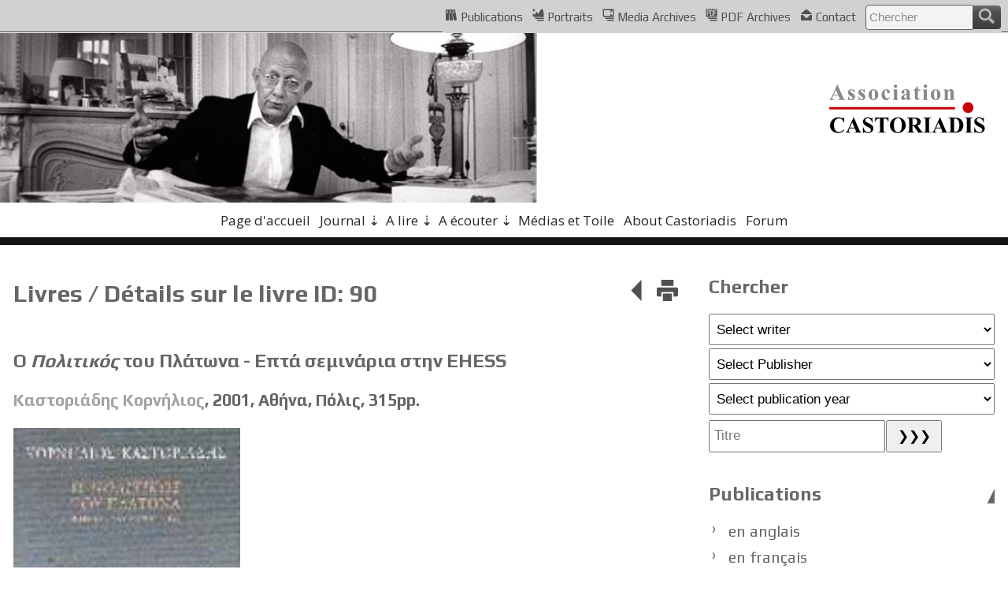

--- FILE ---
content_type: text/html; charset=UTF-8
request_url: http://www.castoriadis.org/fr/books.php?bookID=90
body_size: 8816
content:

<!DOCTYPE html>
<html lang="fr">

<head>
    <meta charset="utf-8">
    <meta name="viewport" content="width=device-width, initial-scale=1" />
    <title>Ο <i>Πολιτικός</i> του Πλάτωνα</title>
<meta name="Creator" content="Public Sphere" />
<meta name="title" content="Ο <i>Πολιτικός</i> του Πλάτωνα" />
<meta name="description" content="" />
    <meta name="Language" content="fr" />
    <meta property="og:locale" content="fr_FR" />
<meta property="og:type" content="website">
<meta property="og:title" content="Ο <i>Πολιτικός</i> του Πλάτωνα">
<meta property="og:url" content="http://www.castoriadis.org/fr/books.php?bookID=90">
<meta property="og:site_name" content="Ο <i>Πολιτικός</i> του Πλάτωνα">
<meta property="og:description" content="">
<link rel="canonical" href="http://www.castoriadis.org/fr/books.php?bookID=90">
<link rel="sitemap" type="application/xml" title="Sitemap" href="/sitemap.xml"><link rel="canonical" href="http://www.castoriadis.org/fr/books.php?bookID=90">
<link rel="sitemap" type="application/xml" title="Sitemap" href="/sitemap.xml">
    <link rel="icon" type="image/svg+xml" href="../images/logo/favicon.svg">
    <link rel="stylesheet" type="text/css" charset="utf-8" href="http://www.castoriadis.org/sxCss/root_Colors.css?v=2023-10-10">
    <link rel="stylesheet" type="text/css" charset="utf-8" href="http://www.castoriadis.org/sxCss/root_Variables.css?v=2023-10-10">
    <link rel="preconnect" href="https://fonts.googleapis.com">
    <link rel="preconnect" href="https://fonts.gstatic.com" crossorigin>

    <!-- Body Text -->
    <link rel="stylesheet" type="text/css" charset="uft8" href="https://fonts.googleapis.com/css?family=Open+Sans:300,300italic,400,400italic,700,700italic&subset=latin,greek,greek-ext">
    <link rel="stylesheet" type="text/css" charset="uft8" href="https://fonts.googleapis.com/css?family=Open+Sans+Condensed:300,300italic,700&subset=latin,greek,greek-ext">
    <!-- Navigation -->
    <link rel="stylesheet" type="text/css" charset="uft8" href="https://fonts.googleapis.com/css2?family=Play:wght@400;700&display=swap">

    <link rel="stylesheet" type="text/css" charset="utf-8" href="http://www.castoriadis.org/sxCss/sx_Structure.css?v=2023-10-10">
    <link rel="stylesheet" type="text/css" charset="utf-8" href="http://www.castoriadis.org/sxCss/sx_Tables.css?v=2023-10-10">
    <link rel="stylesheet" type="text/css" charset="utf-8" href="http://www.castoriadis.org/sxCss/sx_Texts.css?v=2023-10-10">
    <link rel="stylesheet" type="text/css" charset="utf-8" href="http://www.castoriadis.org/sxCss/sx_Images.css?v=2023-10-10">
    <link rel="stylesheet" type="text/css" charset="utf-8" href="http://www.castoriadis.org/sxCss/sx_svg.css?v=2023-10-10">
    <link rel="stylesheet" type="text/css" charset="utf-8" href="http://www.castoriadis.org/sxCss/admin_templates.css?v=2023-10-10">
    <link rel="stylesheet" type="text/css" charset="utf-8" href="http://www.castoriadis.org/sxCss/sx_Buttons.css?v=2023-10-10?v=1">
    <link rel="stylesheet" type="text/css" charset="utf-8" href="http://www.castoriadis.org/sxCss/sx_Tabs.css?v=2023-10-10">
    <link rel="stylesheet" type="text/css" charset="utf-8" href="http://www.castoriadis.org/sxCss/sx_Forms.css?v=2023-10-10">
    <link rel="stylesheet" type="text/css" charset="utf-8" href="http://www.castoriadis.org/sxCss/sx_Sections.css?v=2023-10-10">
    <link rel="stylesheet" type="text/css" charset="utf-8" href="http://www.castoriadis.org/sxCss/sx_FlexCards.css?v=2023-10-10">
    <link rel="stylesheet" type="text/css" charset="utf-8" href="http://www.castoriadis.org/sxCss/sx_Ads.css?v=2023-10-10">
    <link rel="stylesheet" type="text/css" charset="utf-8" href="http://www.castoriadis.org/sxCss/sx_Calendar.css?v=2023-10-10">
    <link rel="stylesheet" type="text/css" charset="utf-8" href="http://www.castoriadis.org/sxCss/sxNav_Top.css?v=2023-10-10">
    <link rel="stylesheet" type="text/css" charset="utf-8" href="http://www.castoriadis.org/sxCss/sxNav_Header.css?v=2023-10-10">
    <link rel="stylesheet" type="text/css" charset="utf-8" href="http://www.castoriadis.org/sxCss/sxNav_Markers.css?v=2023-10-10">
    <link rel="stylesheet" type="text/css" charset="utf-8" href="http://www.castoriadis.org/sxCss/sxNav_Aside.css?v=2023-10-10">
    <link rel="stylesheet" type="text/css" charset="utf-8" href="http://www.castoriadis.org/sxCss/sxNav_Accordion.css?v=2023-10-10">
    <link rel="stylesheet" type="text/css" charset="utf-8" href="http://www.castoriadis.org/sxCss/sx_Apps.css?v=2023-10-10">

    <script type="text/javascript" charset="utf-8" src="http://www.castoriadis.org/sxScripts/js_ps_basic.js?v=2023-10-10"></script>
    <script type="text/javascript" charset="utf-8" src="http://www.castoriadis.org/sxScripts/jq/jquery.min.js?v=2023-10-10"></script>
    <script type="text/javascript" charset="utf-8" src="http://www.castoriadis.org/sxScripts/jq_ps_basic.js?v=2023-10-10"></script>
    <script type="text/javascript" charset="utf-8" src="http://www.castoriadis.org/sxScripts/jq_ps_nav.js?v=2023-10-10"></script>

    <link rel="stylesheet" type="text/css" charset="utf-8" href="http://www.castoriadis.org/sxCss/ps/sx_gallery_inline.css?v=2023-10-10">
    <script type="text/javascript" charset="utf-8" src="http://www.castoriadis.org/sxScripts/ps/sx_gallery_inline.js?v=2023-10-10"></script>

    <link rel="stylesheet" type="text/css" charset="utf-8" href="http://www.castoriadis.org/sxCss/ps/sx_cycler.css?v=2023-10-10">
    <script type="text/javascript" charset="utf-8" src="http://www.castoriadis.org/sxScripts/ps/sx_cycler.js?v=2023-10-10"></script>
    <link rel="stylesheet" type="text/css" charset="utf-8" href="http://www.castoriadis.org/sxCss/ps/sx_slider_manual.css?v=2023-10-10">
    <script type="text/javascript" charset="utf-8" src="http://www.castoriadis.org/sxScripts/ps/sx_slider_manual.js?v=2023-10-10"></script>

            <link rel="stylesheet" type="text/css" charset="utf-8" href="http://www.castoriadis.org/sxCss/ps/sx_cycler_flex_cards.css?v=2023-10-10">
        <script type="text/javascript" charset="utf-8" src="http://www.castoriadis.org/sxScripts/ps/sx_cycler_flex_cards.js?v=2023-10-10"></script>
            <link rel="stylesheet" type="text/css" charset="utf-8" href="http://www.castoriadis.org/sxCss/ps/sx_lightbox.css?v=2023-10-10">
        <script type="text/javascript" charset="utf-8" src="http://www.castoriadis.org/sxScripts/ps/sx_lightbox.js?v=2023-10-10"></script>
    <script src="../sxScripts/hypher/jquery.hypher.js"></script>
<script src="../sxScripts/hypher/browser/fr.js"></script>
<script src="../sxScripts/hypher/browser/el-polyton.js"></script>
<script>
    jQuery(function($) {
        sxInitializeHyphen($);
    });
    var sxInitializeHyphen = function($) {
        $(".text, .text *").hyphenate("fr");
        $(".polytonic_font, .polytonic_font *").hyphenate("el-polyton");
    };
</script></head>

<body id="body_books">
	<!--
	Links to Site Languages, Applications, Users Login and Search
	Styels defined in sx_Structure.css and sxNav_Top.css
-->
<nav id="navTop" aria-label="Languages, Applications, Login and Search">
    <div class="nav_top_flex">
                <div class="sxNavAppsMarker" id="jqNavAppsMarker">
            <svg class="sx_svg">
                <use xlink:href="../imgPG/sx_svg/sx_symbols.svg#sx_menu_apps"></use>
            </svg>
        </div>
        <div class="sxNavApps" id="jqNavApps">
            <ul>
                                    <li><a href="books.php"><svg class="sx_svg">
                                <use xlink:href="../imgPG/sx_svg/sx_symbols.svg#sx_library"></use>
                            </svg>
                            Publications</a></li>
                                    <li><a href="ps_gallery.php"><svg class="sx_svg">
                                <use xlink:href="../imgPG/sx_svg/sx_symbols.svg#sx_image_gallery"></use>
                            </svg>
                            Portraits</a></li>
                                        <li><a href="ps_media.php"><svg class="sx_svg">
                                <use xlink:href="../imgPG/sx_svg/sx_symbols.svg#sx_video_gallery"></use>
                            </svg>
                            Media Archives</a></li>
                                    <li><a href="ps_PDF.php"><svg class="sx_svg">
                                <use xlink:href="../imgPG/sx_svg/sx_symbols.svg#sx_PDF_archives"></use>
                            </svg>
                            PDF Archives                        </a></li>
                                    <li><a href="contact.php"><svg class="sx_svg">
                                <use xlink:href="../imgPG/sx_svg/sx_symbols.svg#sx_mail_open"></use>
                            </svg>
                            Contact</a></li>
                                        <li>    <form class="search_top" action="search.php" method="POST" name="search_top">
        <input type="text" placeholder="Chercher" name="SearchTextTop" maxlength="40"><button type="submit" title="Search from Top of the Page" name="TopSearch"></button>
    </form>
</li>
                            </ul>
        </div>
    </div>
</nav><header id="header" >
    <div class="header_content">
        <div class="header_flex"  style="background-image:url(../images/logo/cclogoPhotows3.jpg)">
            <div id="logo">
                                    <a href="index.php"><img src="../images/logo/logo_AC.svg" alt="Association Castoriadis" /></a>
                            </div>
                    </div>
    </div>
</header>
<nav id="nav" aria-label="Primary">
    <div class="nav_fixed jq_NavFixed">
        <div class="nav_flex_between">
            <div class="sxNavHeaderMarker" id="jqNavHeaderMarker">
                <svg class="sx_svg">
                    <use xlink:href="../imgPG/sx_svg/sx_symbols.svg#sx_home"></use>
                </svg>
            </div>
            <div class="sxNavMainMarker" id="jqNavMainMarker">
                <svg class="sx_svg">
                    <use xlink:href="../imgPG/sx_svg/sx_symbols.svg#sx_menu"></use>
                </svg>
            </div>
            <div class="sxNavSideMarker" id="jqNavSideMarker">
                <svg class="sx_svg">
                    <use xlink:href="../imgPG/sx_svg/sx_symbols.svg#sx_menu_list"></use>
                </svg>
            </div>
            <div class="sxNavMainCloner" id="jqNavMainCloner"></div>
            <div class="sxNavSideCloner" id="jqNavSideCloner"></div>
            <div class="sxNavHeader" id="jqNavHeader">
    <ul>
        <li><a href="index.php">Page d'accueil</a></li>
        <li><span>Journal</span><ul><li><a href="articles.php?cid=16">parutions récentes</a></li><li><a href="articles.php?cid=9">A paraître</a></li><li><a href="articles.php?cid=4">Colloques</a></li><li><a href="articles.php?cid=5">Activités de l’association</a></li><li><a href="articles.php?cid=14">annonces</a></li><li><a href="articles.php?cid=17">divers</a></li></ul></li><li><span>A lire</span><ul><li><a href="articles.php?cid=8">Textes intégraux</a></li><li><a href="articles.php?cid=15">Extraits</a></li><li><a href="articles.php?cid=18">divers</a></li></ul></li><li><span>A écouter</span><ul><li><a href="articles.php?cid=12">en français</a></li><li><a href="articles.php?cid=13">en grec</a></li><li><a href="articles.php?cid=11">en anglais</a></li><li><a href="articles.php?cid=19">divers</a></li></ul></li><li><a href="articles.php?gid=5">Médias et  Toile</a></li>                <li><a href="about.php">About Castoriadis</a></li>
                        <li><a href="forum.php">Forum</a></li>
            </ul>
</div>        </div>
    </div>
</nav>	<div class="page">
		<div class="content">
			<main class="main">
					<section>
		<div class="print float_right">
			    <a title="Cliquer ici pour revenir à la page précédente" href="javascript:history.back()"><svg class="sx_svg">
            <use xlink:href="../imgPG/sx_svg/sx_symbols.svg#sx_left_xl"></use>
        </svg></a>
    <a title="imprimer" href="sx_PrintPage.php?print=books&bookID=90" onclick="openCenteredWindow(this.href,'1768845539','700','');return false;"><svg class="sx_svg">
            <use xlink:href="../imgPG/sx_svg/sx_symbols.svg#sx_print"></use>
        </svg></a>
		</div>
		<h1 class="head"><span>Livres / Détails sur le  livre ID: 90</span></h1>
		<article>
			<h2>Ο <i>Πολιτικός</i> του Πλάτωνα - Επτά σεμινάρια στην EHESS</h2>
			<h3><a href="http://www.castoriadis.org/fr/books.php?wid=54&wn=%CE%9A%CE%B1%CF%83%CF%84%CE%BF%CF%81%CE%B9%CE%AC%CE%B4%CE%B7%CF%82+%CE%9A%CE%BF%CF%81%CE%BD%CE%AE%CE%BB%CE%B9%CE%BF%CF%82">Καστοριάδης Κορνήλιος</a>, 2001, Αθήνα, Πόλις, 315pp.</h3>
							<figure class="image_left" data-lightbox="img_90">
					<img alt="Καστοριάδης Κορνήλιος54 Ο iΠολιτικόςi του Πλάτωνα" src="../images/PPgr.jpg">
				</figure>
						<div class="text text_padding">
								<div class="align_right">
									</div>
			</div>
		</article>
	</section>
				</main>
			<aside class="aside">
				<section class="jqNavSideToBeCloned">
	<h2 class="head"><span>Chercher</span></h2>
	<form method="get" name="selectAuthor" class="formBookSearch align_center">
					<select class="jqSubmitSelectChange" name="selectedWriters" style="width: 100%; margin: 2px 0" size="1">
				<option selected="selected" value="">Select writer</option>
									<option value="books.php?wid=1&wn=Adams+Suzi">Adams Suzi</option>
									<option value="books.php?wid=2&wn=Ansart+Pierre">Ansart Pierre</option>
									<option value="books.php?wid=3&wn=Arnason+Johann+P.">Arnason Johann P.</option>
									<option value="books.php?wid=4&wn=Bachofen+Blaise">Bachofen Blaise</option>
									<option value="books.php?wid=5&wn=Bertolo+Amedeo">Bertolo Amedeo</option>
									<option value="books.php?wid=6&wn=Breckman+Warren">Breckman Warren</option>
									<option value="books.php?wid=7&wn=Cabrera+Daniel+H.">Cabrera Daniel H.</option>
									<option value="books.php?wid=8&wn=Castoriadis+Cornelius">Castoriadis Cornelius</option>
									<option value="books.php?wid=9&wn=Caumi%C3%A8res+Philippe">Caumières Philippe</option>
									<option value="books.php?wid=10&wn=Cervera-Marzal+Manuel">Cervera-Marzal Manuel</option>
									<option value="books.php?wid=11&wn=Cohn+Bendit+Daniel">Cohn Bendit Daniel</option>
									<option value="books.php?wid=12&wn=David+G%C3%A9rard">David Gérard</option>
									<option value="books.php?wid=13&wn=Descombes+Vincent">Descombes Vincent</option>
									<option value="books.php?wid=14&wn=DOSSE+Fran%C3%A7ois">DOSSE François</option>
									<option value="books.php?wid=15&wn=Eguchi+Kan">Eguchi Kan</option>
									<option value="books.php?wid=16&wn=Elbaz+Sion">Elbaz Sion</option>
									<option value="books.php?wid=17&wn=Escobar+Enrique">Escobar Enrique</option>
									<option value="books.php?wid=18&wn=Fabio+Ciaramelli">Fabio Ciaramelli</option>
									<option value="books.php?wid=19&wn=Fabri+Eric">Fabri Eric</option>
									<option value="books.php?wid=20&wn=Franco+Yago">Franco Yago</option>
									<option value="books.php?wid=21&wn=Freire+Hector">Freire Hector</option>
									<option value="books.php?wid=22&wn=Gabler+Andrea">Gabler Andrea</option>
									<option value="books.php?wid=23&wn=Garner+John">Garner John</option>
									<option value="books.php?wid=24&wn=Giust-Desprairies+Florence">Giust-Desprairies Florence</option>
									<option value="books.php?wid=25&wn=Goldenstein+Catherine">Goldenstein Catherine</option>
									<option value="books.php?wid=26&wn=Gondicas+Myrto">Gondicas Myrto</option>
									<option value="books.php?wid=27&wn=Halfbrodt+Michael">Halfbrodt Michael</option>
									<option value="books.php?wid=28&wn=Honneth+Axel">Honneth Axel</option>
									<option value="books.php?wid=29&wn=Karalis+Vrasidas">Karalis Vrasidas</option>
									<option value="books.php?wid=30&wn=Klimis+Sophie">Klimis Sophie</option>
									<option value="books.php?wid=31&wn=Klooger+Jeff">Klooger Jeff</option>
									<option value="books.php?wid=32&wn=Lefort+Claude">Lefort Claude</option>
									<option value="books.php?wid=33&wn=Loreti+Miguel">Loreti Miguel</option>
									<option value="books.php?wid=34&wn=Michel+Johann">Michel Johann</option>
									<option value="books.php?wid=35&wn=Morin+Edgar">Morin Edgar</option>
									<option value="books.php?wid=36&wn=Papastergiadis+Nikos">Papastergiadis Nikos</option>
									<option value="books.php?wid=37&wn=Pechriggl+Alice">Pechriggl Alice</option>
									<option value="books.php?wid=38&wn=Poirier+Nicolas">Poirier Nicolas</option>
									<option value="books.php?wid=39&wn=Prat+Jean-Louis">Prat Jean-Louis</option>
									<option value="books.php?wid=40&wn=Profumi+Emanuele">Profumi Emanuele</option>
									<option value="books.php?wid=41&wn=Proguidis+Lakis">Proguidis Lakis</option>
									<option value="books.php?wid=42&wn=Quiriny+Bernard">Quiriny Bernard</option>
									<option value="books.php?wid=43&wn=Rockhill+Gabriel">Rockhill Gabriel</option>
									<option value="books.php?wid=44&wn=Straume+Ingerid">Straume Ingerid</option>
									<option value="books.php?wid=45&wn=Tassis+Theophanis">Tassis Theophanis</option>
									<option value="books.php?wid=46&wn=Tom%C3%A8s+Arnaud">Tomès Arnaud</option>
									<option value="books.php?wid=47&wn=Tovar+Marcela">Tovar Marcela</option>
									<option value="books.php?wid=48&wn=Van+Eynde+Laurent">Van Eynde Laurent</option>
									<option value="books.php?wid=49&wn=Vernay+Pascal">Vernay Pascal</option>
									<option value="books.php?wid=50&wn=Whitebook+Joel">Whitebook Joel</option>
									<option value="books.php?wid=51&wn=Wolf+Harald">Wolf Harald</option>
									<option value="books.php?wid=52&wn=%CE%95%CF%85%CE%B1%CE%B3%CE%B3%CE%B5%CE%BB%CF%8C%CF%80%CE%BF%CF%85%CE%BB%CE%BF%CF%82+%CE%93%CE%B9%CF%8E%CF%81%CE%B3%CE%BF%CF%82">Ευαγγελόπουλος Γιώργος</option>
									<option value="books.php?wid=53&wn=%CE%97%CE%BB%CE%B9%CF%8C%CF%80%CE%BF%CF%85%CE%BB%CE%BF%CF%82+%CE%9D%CE%AF%CE%BA%CE%BF%CF%82">Ηλιόπουλος Νίκος</option>
									<option value="books.php?wid=54&wn=%CE%9A%CE%B1%CF%83%CF%84%CE%BF%CF%81%CE%B9%CE%AC%CE%B4%CE%B7%CF%82+%CE%9A%CE%BF%CF%81%CE%BD%CE%AE%CE%BB%CE%B9%CE%BF%CF%82">Καστοριάδης Κορνήλιος</option>
									<option value="books.php?wid=55&wn=%CE%9A%CE%B1%CF%84%CF%83%CE%B9%CF%86%CE%B1%CF%81%CE%AD%CE%B1+%CE%9A%CE%B1%CE%BB%CE%BB%CE%B9%CF%8C%CF%80%CE%B7">Κατσιφαρέα Καλλιόπη</option>
									<option value="books.php?wid=56&wn=%CE%9A%CE%BB%CE%AE+%CE%9C%CE%B1%CF%81%CE%AF%CE%B1">Κλή Μαρία</option>
									<option value="books.php?wid=57&wn=%CE%A0%CE%B1%CF%80%CE%B1%CE%B4%CE%BF%CF%80%CE%BF%CF%8D%CE%BB%CE%BF%CF%85+%CE%A4%CE%B5%CF%84%CE%B1">Παπαδοπούλου Τετα</option>
									<option value="books.php?wid=58&wn=%CE%A0%CE%BF%CE%BB%CE%AF%CF%84%CE%B7%CF%82+%CE%93%CE%B9%CF%8E%CF%81%CE%B3%CE%BF%CF%82">Πολίτης Γιώργος</option>
									<option value="books.php?wid=59&wn=%CE%A1%CE%AC%CE%BD%CF%84%CE%B7%CF%82+%CE%9A%CF%89%CE%BD%CF%83%CF%84%CE%B1%CE%BD%CF%84%CE%AF%CE%BD%CE%BF%CF%82">Ράντης Κωνσταντίνος</option>
									<option value="books.php?wid=60&wn=%CE%A4%CE%AC%CF%83%CE%B7%CF%82+%CE%98%CE%B5%CE%BF%CF%86%CE%AC%CE%BD%CE%B7%CF%82">Τάσης Θεοφάνης</option>
									<option value="books.php?wid=61&wn=%CE%A7%CE%B1%CF%81%CE%B9%CF%84%CF%8C%CF%80%CE%BF%CF%85%CE%BB%CE%BF%CF%82+%CE%93%CE%B5%CF%81%CE%AC%CF%83%CE%B9%CE%BC%CE%BF%CF%82">Χαριτόπουλος Γεράσιμος</option>
							</select>
					<select class="jqSubmitSelectChange" name="selectedPublisher" style="width: 100%; margin: 2px 0" size="1">
				<option selected="selected" value="">Select Publisher</option>
									<option value="books.php?publisher="></option>
									<option value="books.php?publisher=Athènes, EURASIA">Athènes, EURASIA</option>
									<option value="books.php?publisher=Athènes, Kritiki">Athènes, Kritiki</option>
									<option value="books.php?publisher=Barcelona, Gedisa">Barcelona, Gedisa</option>
									<option value="books.php?publisher=Barcelona, Tusquets">Barcelona, Tusquets</option>
									<option value="books.php?publisher=Barcelone, Ed. Anthropos">Barcelone, Ed. Anthropos</option>
									<option value="books.php?publisher=Barcelone, Ed. Archipiélago">Barcelone, Ed. Archipiélago</option>
									<option value="books.php?publisher=Barcelone, Ediciones Mascarón,">Barcelone, Ediciones Mascarón,</option>
									<option value="books.php?publisher=Barcelone, Tusquets">Barcelone, Tusquets</option>
									<option value="books.php?publisher=Bari, Dedalo">Bari, Dedalo</option>
									<option value="books.php?publisher=Belgrade, Gradac">Belgrade, Gradac</option>
									<option value="books.php?publisher=Belgrade, Republika">Belgrade, Republika</option>
									<option value="books.php?publisher=Bilbao, Zero">Bilbao, Zero</option>
									<option value="books.php?publisher=Bogot&#225;, Ensayo y error">Bogot&#225;, Ensayo y error</option>
									<option value="books.php?publisher=Brill, Leiden/Boston">Brill, Leiden/Boston</option>
									<option value="books.php?publisher=Brutus &#214;stlings Bokf&#246;rlag Symposium, Esl&#246;v">Brutus &#214;stlings Bokf&#246;rlag Symposium, Esl&#246;v</option>
									<option value="books.php?publisher=Bruxelles, Editions Complexe">Bruxelles, Editions Complexe</option>
									<option value="books.php?publisher=Bruxelles, Facultés Universitaires Saint Louis">Bruxelles, Facultés Universitaires Saint Louis</option>
									<option value="books.php?publisher=Buenos Aires, Biblos">Buenos Aires, Biblos</option>
									<option value="books.php?publisher=Buenos Aires, EudeBA">Buenos Aires, EudeBA</option>
									<option value="books.php?publisher=Buenos Aires, Fondo de Cultura Económica">Buenos Aires, Fondo de Cultura Económica</option>
									<option value="books.php?publisher=Buenos Aires, Katz editores">Buenos Aires, Katz editores</option>
									<option value="books.php?publisher=Buenos Aires, Nueva Visi&#243;n">Buenos Aires, Nueva Visi&#243;n</option>
									<option value="books.php?publisher=Buenos Aires-Montevideo, Altamira y Nordan">Buenos Aires-Montevideo, Altamira y Nordan</option>
									<option value="books.php?publisher=Cambridge, MA, MIT Press et Harvester Press">Cambridge, MA, MIT Press et Harvester Press</option>
									<option value="books.php?publisher=Cambridge, Polity Press et Oxford, Blackwell">Cambridge, Polity Press et Oxford, Blackwell</option>
									<option value="books.php?publisher=coll. Claves">coll. Claves</option>
									<option value="books.php?publisher=Damas, Al Mada">Damas, Al Mada</option>
									<option value="books.php?publisher=dOCUMENTA/ Hatje Cantz">dOCUMENTA/ Hatje Cantz</option>
									<option value="books.php?publisher=Edingurgh University Press">Edingurgh University Press</option>
									<option value="books.php?publisher=éditions du Sandre">éditions du Sandre</option>
									<option value="books.php?publisher=Editorial Biblos">Editorial Biblos</option>
									<option value="books.php?publisher=EHESS / INA">EHESS / INA</option>
									<option value="books.php?publisher=Fernwald (Annerod), Germinal">Fernwald (Annerod), Germinal</option>
									<option value="books.php?publisher=Florence, Hopeful Monster">Florence, Hopeful Monster</option>
									<option value="books.php?publisher=Fondo de Cultura Economica, Buenos Aires">Fondo de Cultura Economica, Buenos Aires</option>
									<option value="books.php?publisher=Fondo de Cultura Economica, Buenos Aires 1999">Fondo de Cultura Economica, Buenos Aires 1999</option>
									<option value="books.php?publisher=Frankfurt am Main, Europäische Verlagsanstalt">Frankfurt am Main, Europäische Verlagsanstalt</option>
									<option value="books.php?publisher=Frankfurt am Main, Neue Kritik">Frankfurt am Main, Neue Kritik</option>
									<option value="books.php?publisher=Frankfurt am Main, Suhrkamp">Frankfurt am Main, Suhrkamp</option>
									<option value="books.php?publisher=Hanovre, Offizin">Hanovre, Offizin</option>
									<option value="books.php?publisher=Istanbul, Iletisim Yayinlari">Istanbul, Iletisim Yayinlari</option>
									<option value="books.php?publisher=Komichishoubou">Komichishoubou</option>
									<option value="books.php?publisher=La découverte, Paris">La découverte, Paris</option>
									<option value="books.php?publisher=La Tour d’Aigues, Éditions de l’Aube">La Tour d’Aigues, Éditions de l’Aube</option>
									<option value="books.php?publisher=Le passager clandestin">Le passager clandestin</option>
									<option value="books.php?publisher=Lich/Hessen, Verlag Edition AV">Lich/Hessen, Verlag Edition AV</option>
									<option value="books.php?publisher=Lilian do Valle">Lilian do Valle</option>
									<option value="books.php?publisher=Lisbonne, 90° Graus">Lisbonne, 90° Graus</option>
									<option value="books.php?publisher=Lisbonne, Campo da comunicaçâo">Lisbonne, Campo da comunicaçâo</option>
									<option value="books.php?publisher=Lisbonne, Edicoes 70">Lisbonne, Edicoes 70</option>
									<option value="books.php?publisher=Lisbonne, Editorial Bizâncio">Lisbonne, Editorial Bizâncio</option>
									<option value="books.php?publisher=Lisbonne, Europa-América">Lisbonne, Europa-América</option>
									<option value="books.php?publisher=Lisbonne, Fim de Século">Lisbonne, Fim de Século</option>
									<option value="books.php?publisher=Lisbonne, Instituto Piaget">Lisbonne, Instituto Piaget</option>
									<option value="books.php?publisher=London, Bedeutung Publishing Ltd">London, Bedeutung Publishing Ltd</option>
									<option value="books.php?publisher=London, Continuum">London, Continuum</option>
									<option value="books.php?publisher=Madrid, Cátedra">Madrid, Cátedra</option>
									<option value="books.php?publisher=Madrid, Trotta">Madrid, Trotta</option>
									<option value="books.php?publisher=Malden, MA and Oxford, England: Basil Blackwell">Malden, MA and Oxford, England: Basil Blackwell</option>
									<option value="books.php?publisher=Milan, Elèuthera">Milan, Elèuthera</option>
									<option value="books.php?publisher=Milan, Mondadori">Milan, Mondadori</option>
									<option value="books.php?publisher=Milan, SugarCo">Milan, SugarCo</option>
									<option value="books.php?publisher=Milano, Jaka book">Milano, Jaka book</option>
									<option value="books.php?publisher=Mille et une Nuit">Mille et une Nuit</option>
									<option value="books.php?publisher=Mimesis Edizioni">Mimesis Edizioni</option>
									<option value="books.php?publisher=Minneapolis, University of Minnesota Press">Minneapolis, University of Minnesota Press</option>
									<option value="books.php?publisher=New York, Fordham University Press">New York, Fordham University Press</option>
									<option value="books.php?publisher=New York, Oxford University Press">New York, Oxford University Press</option>
									<option value="books.php?publisher=Par&#237;s, Ruedo Ib&#233;rico">Par&#237;s, Ruedo Ib&#233;rico</option>
									<option value="books.php?publisher=Paris, &#201;ditions du Seuil">Paris, &#201;ditions du Seuil</option>
									<option value="books.php?publisher=Paris, Bourgois">Paris, Bourgois</option>
									<option value="books.php?publisher=Paris, Editions du Sandre">Paris, Editions du Sandre</option>
									<option value="books.php?publisher=Paris, Éditions du Seuil">Paris, Éditions du Seuil</option>
									<option value="books.php?publisher=Paris, Editions du Seuil, coll. Points">Paris, Editions du Seuil, coll. Points</option>
									<option value="books.php?publisher=Paris, éditions Hermann">Paris, éditions Hermann</option>
									<option value="books.php?publisher=Paris, Fayard">Paris, Fayard</option>
									<option value="books.php?publisher=Paris, Flammarion">Paris, Flammarion</option>
									<option value="books.php?publisher=Paris, La découverte">Paris, La découverte</option>
									<option value="books.php?publisher=Paris, Lʼéchappée">Paris, Lʼéchappée</option>
									<option value="books.php?publisher=Paris, Michalon">Paris, Michalon</option>
									<option value="books.php?publisher=Paris, Payot">Paris, Payot</option>
									<option value="books.php?publisher=Paris, PUF">Paris, PUF</option>
									<option value="books.php?publisher=Paris, UGE">Paris, UGE</option>
									<option value="books.php?publisher=Paris, UGE, collection 10/18">Paris, UGE, collection 10/18</option>
									<option value="books.php?publisher=Presses Universitaires de Paris Nanterre">Presses Universitaires de Paris Nanterre</option>
									<option value="books.php?publisher=Rio de Janeiro, Civiliza&#231;&#227;o Brasileira">Rio de Janeiro, Civiliza&#231;&#227;o Brasileira</option>
									<option value="books.php?publisher=Rio de Janeiro, Civilização Brasileira">Rio de Janeiro, Civilização Brasileira</option>
									<option value="books.php?publisher=Rio de Janeiro, Paz e Terra">Rio de Janeiro, Paz e Terra</option>
									<option value="books.php?publisher=Rowman & Littlefield International">Rowman & Littlefield International</option>
									<option value="books.php?publisher=S&#227;o Paulo, Veras">S&#227;o Paulo, Veras</option>
									<option value="books.php?publisher=SAGE Publications">SAGE Publications</option>
									<option value="books.php?publisher=Santuario, Idéias e letras">Santuario, Idéias e letras</option>
									<option value="books.php?publisher=Sâo Paolo, Idéias & Letras">Sâo Paolo, Idéias & Letras</option>
									<option value="books.php?publisher=São Paulo, Brasiliense">São Paulo, Brasiliense</option>
									<option value="books.php?publisher=São Paulo, Loyola">São Paulo, Loyola</option>
									<option value="books.php?publisher=Sâo Paulo, Paz y Terra">Sâo Paulo, Paz y Terra</option>
									<option value="books.php?publisher=São Paulo: Paz e Terra">São Paulo: Paz e Terra</option>
									<option value="books.php?publisher=Shanghai Sanhui Culture & Press">Shanghai Sanhui Culture & Press</option>
									<option value="books.php?publisher=Stanford University Press">Stanford University Press</option>
									<option value="books.php?publisher=Stehag, Brutus Östling Symposion">Stehag, Brutus Östling Symposion</option>
									<option value="books.php?publisher=Stockholm, Federative">Stockholm, Federative</option>
									<option value="books.php?publisher=Stockholm, Nordan">Stockholm, Nordan</option>
									<option value="books.php?publisher=Stuttgart, Kröner">Stuttgart, Kröner</option>
									<option value="books.php?publisher=Tokyo, Hosei University Press">Tokyo, Hosei University Press</option>
									<option value="books.php?publisher=Tokyo, Sanichishoubou">Tokyo, Sanichishoubou</option>
									<option value="books.php?publisher=Turin, Bollati Boringhieri">Turin, Bollati Boringhieri</option>
									<option value="books.php?publisher=UGE, collection 10/18">UGE, collection 10/18</option>
									<option value="books.php?publisher=University of Minnesota,Center for Humanistic Studies">University of Minnesota,Center for Humanistic Studies</option>
									<option value="books.php?publisher=Verlag Dr Möller">Verlag Dr Möller</option>
									<option value="books.php?publisher=Verlag Edition AV">Verlag Edition AV</option>
									<option value="books.php?publisher=Vienne, Turia & Kant">Vienne, Turia & Kant</option>
									<option value="books.php?publisher=Wallstein Verlag, Göttingen">Wallstein Verlag, Göttingen</option>
									<option value="books.php?publisher=Αθήνα, Imago">Αθήνα, Imago</option>
									<option value="books.php?publisher=Αθήνα, Αμφορέας">Αθήνα, Αμφορέας</option>
									<option value="books.php?publisher=Αθήνα, Βέργος">Αθήνα, Βέργος</option>
									<option value="books.php?publisher=Αθήνα, Εκδόσεις Ευρασία">Αθήνα, Εκδόσεις Ευρασία</option>
									<option value="books.php?publisher=Αθήνα, Θεμέλιο">Αθήνα, Θεμέλιο</option>
									<option value="books.php?publisher=Αθήνα, Πόλις">Αθήνα, Πόλις</option>
									<option value="books.php?publisher=Αθήνα, Πράξη">Αθήνα, Πράξη</option>
									<option value="books.php?publisher=Αθήνα, Ράππας">Αθήνα, Ράππας</option>
									<option value="books.php?publisher=Αθήνα, Ύψιλον">Αθήνα, Ύψιλον</option>
									<option value="books.php?publisher=Βιβλιοπέλαγος">Βιβλιοπέλαγος</option>
									<option value="books.php?publisher=Στάσει εκπίπτονες">Στάσει εκπίπτονες</option>
									<option value="books.php?publisher=Υψιλον, 2000">Υψιλον, 2000</option>
							</select>
					<select class="jqSubmitSelectChange" name="selectedYear" style="width: 100%; margin: 2px 0" size="1">
				<option selected="selected" value="books.php?year=9999">Select publication year</option>
									<option value="books.php?year=2023">2023</option>
									<option value="books.php?year=2021">2021</option>
									<option value="books.php?year=2020">2020</option>
									<option value="books.php?year=2017">2017</option>
									<option value="books.php?year=2016">2016</option>
									<option value="books.php?year=2015">2015</option>
									<option value="books.php?year=2014">2014</option>
									<option value="books.php?year=2013">2013</option>
									<option value="books.php?year=2012">2012</option>
									<option value="books.php?year=2011">2011</option>
									<option value="books.php?year=2010">2010</option>
									<option value="books.php?year=2009">2009</option>
									<option value="books.php?year=2008">2008</option>
									<option value="books.php?year=2007">2007</option>
									<option value="books.php?year=2006">2006</option>
									<option value="books.php?year=2005">2005</option>
									<option value="books.php?year=2004">2004</option>
									<option value="books.php?year=2003">2003</option>
									<option value="books.php?year=2002">2002</option>
									<option value="books.php?year=2001">2001</option>
									<option value="books.php?year=2000">2000</option>
									<option value="books.php?year=1999">1999</option>
									<option value="books.php?year=1998">1998</option>
									<option value="books.php?year=1997">1997</option>
									<option value="books.php?year=1996">1996</option>
									<option value="books.php?year=1995">1995</option>
									<option value="books.php?year=1994">1994</option>
									<option value="books.php?year=1993">1993</option>
									<option value="books.php?year=1992">1992</option>
									<option value="books.php?year=1991">1991</option>
									<option value="books.php?year=1990">1990</option>
									<option value="books.php?year=1989">1989</option>
									<option value="books.php?year=1988">1988</option>
									<option value="books.php?year=1987">1987</option>
									<option value="books.php?year=1986">1986</option>
									<option value="books.php?year=1985">1985</option>
									<option value="books.php?year=1984">1984</option>
									<option value="books.php?year=1983">1983</option>
									<option value="books.php?year=1982">1982</option>
									<option value="books.php?year=1981">1981</option>
									<option value="books.php?year=1979">1979</option>
									<option value="books.php?year=1978">1978</option>
									<option value="books.php?year=1977">1977</option>
									<option value="books.php?year=1976">1976</option>
									<option value="books.php?year=1975">1975</option>
									<option value="books.php?year=1974">1974</option>
									<option value="books.php?year=1973">1973</option>
									<option value="books.php?year=1972">1972</option>
									<option value="books.php?year=1968">1968</option>
							</select>
			</form>
	<form class="fieldset_flex" method="POST" name="selectBookTitle" action="books.php">
		<input type="text" name="title" value="" placeholder="Titre"><input type="submit" value="&#10095;&#10095;&#10095;">
	</form>
</section><section class="jqNavMainToBeCloned">
	<h2 class="head slide_up jqToggleNextRight"><span>Publications</span></h2>
	<nav class="sxAccordionNav jqAccordionNav">
		<ul>
				<li><div>en anglais</div>
				<ul style="display: none;"> 					<li><a href="books.php?bookCatID=5">de  Castoriadis</a></li> 					<li><a href="books.php?bookCatID=6">sur Castoriadis</a></li> </ul></li>			<li><div>en français</div>
				<ul style="display: none;"> 					<li><a href="books.php?bookCatID=1">de  Castoriadis</a></li> 					<li><a href="books.php?bookCatID=2">sur Castoriadis</a></li> </ul></li>			<li><div>en grec</div>
				<ul style="display: none;"> 					<li><a href="books.php?bookCatID=3">de  Castoriadis</a></li> 					<li><a href="books.php?bookCatID=4">sur Castoriadis</a></li> </ul></li>			<li><div>en italien</div>
				<ul style="display: none;"> 					<li><a href="books.php?bookCatID=7">de  Castoriadis</a></li> 					<li><a href="books.php?bookCatID=8">sur Castoriadis</a></li> </ul></li>			<li><div>en portugais</div>
				<ul style="display: none;"> 					<li><a href="books.php?bookCatID=9">de  Castoriadis</a></li> 					<li><a href="books.php?bookCatID=10">sur Castoriadis</a></li> </ul></li>			<li><div>en espagnol</div>
				<ul style="display: none;"> 					<li><a href="books.php?bookCatID=11">de  Castoriadis</a></li> 					<li><a href="books.php?bookCatID=12">sur Castoriadis</a></li> </ul></li>			<li><div>en serbo-croate</div>
				<ul style="display: none;"> 					<li><a href="books.php?bookCatID=13">de  Castoriadis</a></li> 					<li><a href="books.php?bookCatID=14">sur Castoriadis</a></li> </ul></li>			<li><div>en arabe</div>
				<ul style="display: none;"> 					<li><a href="books.php?bookCatID=15">de  Castoriadis</a></li> </ul></li>			<li><div>en russe</div>
				<ul style="display: none;"> 					<li><a href="books.php?bookCatID=17">de  Castoriadis</a></li> </ul></li>			<li><div>en suédois</div>
				<ul style="display: none;"> 					<li><a href="books.php?bookCatID=19">de  Castoriadis</a></li> 					<li><a href="books.php?bookCatID=20">sur Castoriadis</a></li> </ul></li>			<li><div>en allemand</div>
				<ul style="display: none;"> 					<li><a href="books.php?bookCatID=21">de  Castoriadis</a></li> 					<li><a href="books.php?bookCatID=22">sur Castoriadis</a></li> </ul></li>			<li><div>en japonais</div>
				<ul style="display: none;"> 					<li><a href="books.php?bookCatID=23">de  Castoriadis</a></li> 					<li><a href="books.php?bookCatID=24">sur Castoriadis</a></li> </ul></li>			<li><div>en turc</div>
				<ul style="display: none;"> 					<li><a href="books.php?bookCatID=25">de  Castoriadis</a></li> </ul></li>			<li><div>en norvegien</div>
				<ul style="display: none;"> 					<li><a href="books.php?bookCatID=27">de  Castoriadis</a></li> </ul></li>			<li><div>en chinois</div>
				<ul style="display: none;"> 					<li><a href="books.php?bookCatID=29">de Castoriadis</a></li> </ul></li>		</ul>
	</nav>
</section>
			</aside>
		</div>
	</div>
	<div class="scroll jqScrollup">&#9650;</div>
<footer class="footer" id="footer">
    <div>
        <a title="haut de page" href="#" class="scroll_footer jqScrollup">&#9650;&#9650;</a>
    </div>
    <div class="footer_grid">
        <div>
            <h4>Information</h4>
            <ul class="svg_list">
                                    <li>
                        <svg class="sx_svg">
                            <use xlink:href="../imgPG/sx_svg/sx_symbols.svg#sx_mail"></use>
                        </svg>
                        <script>
  var tdN = 'Administrateur';
  var tdNL = 'noitaicossa';
  var tdNRL = 'sidairotsac';
  var tdNRR = 'gro';
  
  var tdL = 'association';
  var tdRL = 'castoriadis';
  var tdRR = 'org';
  var tdRRR = '';
  var tdANV = '';
  var tdBNV = '';
  var tdCNV = ''
document.write('<'+''+ tdANV + ''+''+'a '+''+ tdBNV + ''+'hr' + 'ef'+''+ tdCNV + ''+'='+'ma'+'il' + 'to:' + tdL + tdBNV +'&'+ tdCNV +'#'+ tdANV +'6'+ tdBNV +'4;' + tdRL + tdANV + '.' + tdBNV + tdRR + tdBNV + tdRRR + '>' + tdN + '<'+'/'+'a>' + '')</script>                    </li>
                                <li>
                    <a href="contact.php">
                        <svg class="sx_svg">
                            <use xlink:href="../imgPG/sx_svg/sx_symbols.svg#sx_mail_open"></use>
                        </svg>
                        Contact                    </a>
                </li>
                            </ul>
        </div>
        <div>
            <h4>Association Castoriadis</h4>
            <ul class="svg_list">
                                    <li>
                        <svg class="sx_svg">
                            <use xlink:href="../imgPG/sx_svg/sx_symbols.svg#sx_mail"></use>
                        </svg> <script>
  var tdN = '';
  var tdNL = 'noitaicossa';
  var tdNRL = 'sidairotsac';
  var tdNRR = 'gro';
  
  var tdL = 'association';
  var tdRL = 'castoriadis';
  var tdRR = 'org';
  var tdRRR = '';
  var tdANV = '';
  var tdBNV = '';
  var tdCNV = ''
document.write('<'+''+ tdANV + ''+''+'a '+''+ tdBNV + ''+'hr' + 'ef'+''+ tdCNV + ''+'='+'ma'+'il' + 'to:' + tdL + tdBNV +'&'+ tdCNV +'#'+ tdANV +'6'+ tdBNV +'4;' + tdRL + tdANV + '.' + tdBNV + tdRR + tdBNV + tdRRR + '><spa'+'n c'+'lass='+'str_dir' + '>' + tdCNV + tdNRR + tdANV + '<'+'/sp'+'an>' + '.' + '<spa'+'n c'+'lass='+'str_dir' + '>' + tdNRL + '<'+'/sp'+'an>' + '&'+ tdANV +'#'+ tdBNV +'6'+ tdCNV +'4;' + '<spa'+'n c'+'lass='+'str_dir' + '>' + tdNL + '<'+'/sp'+'an><'+'/'+'a>' + '')</script>                    </li>
                                    <li>
                        <svg class="sx_svg">
                            <use xlink:href="../imgPG/sx_svg/sx_symbols.svg#sx_map_marker"></use>
                        </svg> 1, rue de l’Alboni<br>75016, Paris<br>                    </li>
                                    <li>
                        <a href="contact.php">
                            <svg class="sx_svg">
                                <use xlink:href="../imgPG/sx_svg/sx_symbols.svg#sx_map"></use>
                            </svg>
                            Show address in map                        </a>
                    </li>
                            </ul>
        </div>
        <div>
                        <h4>About Castoriadis</h4>
            <ul class="svg_list">
                                    <li><svg class="sx_svg">
                            <use xlink:href="../imgPG/sx_svg/sx_symbols.svg#sx_arrows_right"></use>
                        </svg>
                        <a href="about.php?agid=1&aboutid=1">Qui sommes-nous?</a>
                    </li>
                                    <li><svg class="sx_svg">
                            <use xlink:href="../imgPG/sx_svg/sx_symbols.svg#sx_arrows_right"></use>
                        </svg>
                        <a href="about.php?agid=1&aboutid=2">Ce site est en cours de réélaboration</a>
                    </li>
                                    <li><svg class="sx_svg">
                            <use xlink:href="../imgPG/sx_svg/sx_symbols.svg#sx_arrows_right"></use>
                        </svg>
                        <a href="about.php?agid=2&aboutid=3">Quelques repères biographiques</a>
                    </li>
                            </ul>
                </div>
    </div>

    <div class="footer_grid">
        <div class="social_media">
                                    <a target="_blank" title="Facebook Association Castoriadis" href="https://www.facebook.com/assocastoriadis">
                            <img class="sx_svg_image" src="../images/socialmedia/facebook-bg.svg" alt="Facebook Association Castoriadis" />
                        </a>
                            </div>
        <div>
            <p class="text_xsmall">Sign up for our Newsletters</p>
<form class="merge_inputs jq_load_modal_window" name="NewsLetter" method="post">
	<input type="hidden" name="FooterFormToken" value="[base64]">
	<input type="hidden" name="FormName" value="NewsLetter" />
	<input type="hidden" name="FooterForm" value="yes" />
	<input type="email" name="FooterEmail" minlength="8" placeholder="Email" required />
	<input type="submit" value="Subscription" name="Submit" />
</form>
        </div>
        <div>
            By Public Sphere
        </div>
    </div>
</footer>

<div class="sx_load_hidden_ajax" id="js_load_hidden_ajax" style="display:none;"></div>


<div class="sx_modal" id="jq_Modal">
    <div class="sx_modal_content" id="js_ModalContent">
        <div class="close" id="jq_ModalClose">&times;</div>
        <div id="jq_ModalLoadAjax"></div>
    </div>
</div>

<div class="sx_modal_map" id="jq_ModalMap">
    <div class="flex_between flex_nowrap close_map">
        <div id="js_MapNotes"></div>
        <div><span id="jq_CloseModalMap">&times;</span></div>
    </div>
    <div id='js_ModalMapContainer'></div>
</div>

</body>

</html>

--- FILE ---
content_type: text/css
request_url: http://www.castoriadis.org/sxCss/root_Colors.css?v=2023-10-10
body_size: 4544
content:
:root {

    --basic-color: #cc0000;

    --basic-tint-10: #d11919;
    --basic-tint-20: #d63333;
    --basic-tint-30: #db4c4c;
    --basic-tint-40: #e06666;
    --basic-tint-50: #e57f7f;
    --basic-tint-60: #ea9999;
    --basic-tint-70: #efb2b2;
    --basic-tint-80: #f4cccc;
    --basic-tint-90: #f9e5e5;
    --basic-tint-100: #fcf2f2;

    --basic-shade-10: #b70000;
    --basic-shade-20: #a30000;
    --basic-shade-30: #8e0000;
    --basic-shade-40: #7a0000;
    --basic-shade-50: #660000;
    --basic-shade-60: #510000;
    --basic-shade-70: #3d0000;
    --basic-shade-80: #280000;
    --basic-shade-90: #140000;

    --basic-tone-10: #c40c0c;
    --basic-tone-20: #bc1919;
    --basic-tone-30: #b52626;
    --basic-tone-40: #ad3333;
    --basic-tone-50: #a64040;
    --basic-tone-60: #9e4c4c;
    --basic-tone-70: #965959;
    --basic-tone-80: #8f6666;
    --basic-tone-90: #877373;

    --basic-saturate-10: #cc0000;
    --basic-saturate-20: #cc0000;
    --basic-saturate-30: #cc0000;
    --basic-saturate-40: #cc0000;
    --basic-saturate-50: #cc0000;
    --basic-saturate-60: #cc0000;
    --basic-saturate-70: #cc0000;
    --basic-saturate-80: #cc0000;
    --basic-saturate-90: #cc0000;
    --basic-saturate-100: #cc0000;

    --complement: #00cccc;

    --complement-tint-10: #19d1d1;
    --complement-tint-20: #33d6d6;
    --complement-tint-30: #4cdbdb;
    --complement-tint-40: #66e0e0;
    --complement-tint-50: #7fe5e5;
    --complement-tint-60: #99eaea;
    --complement-tint-70: #b2efef;
    --complement-tint-80: #ccf4f4;
    --complement-tint-90: #e5f9f9;
    --complement-tint-100: #f2fcfc;

    --complement-shade-10: #00b7b7;
    --complement-shade-20: #00a3a3;
    --complement-shade-30: #008e8e;
    --complement-shade-40: #007a7a;
    --complement-shade-50: #006666;
    --complement-shade-60: #005151;
    --complement-shade-70: #003d3d;
    --complement-shade-80: #002828;
    --complement-shade-90: #001414;

    --grey: #666666;

    --grey-tint-10: #757575;
    --grey-tint-20: #848484;
    --grey-tint-30: #939393;
    --grey-tint-40: #a3a3a3;
    --grey-tint-50: #b2b2b2;
    --grey-tint-60: #c1c1c1;
    --grey-tint-70: #d1d1d1;
    --grey-tint-80: #e0e0e0;
    --grey-tint-90: #efefef;
    --grey-tint-100: #f7f7f7;

    --grey-shade-10: #5b5b5b;
    --grey-shade-20: #515151;
    --grey-shade-30: #474747;
    --grey-shade-40: #3d3d3d;
    --grey-shade-50: #333333;
    --grey-shade-60: #282828;
    --grey-shade-70: #1e1e1e;
    --grey-shade-80: #141414;
    --grey-shade-90: #0a0a0a;

    --lighten: #ff3333;

    --lighten-tint-20: #ff5b5b;
    --lighten-tint-40: #ff8484;
    --lighten-tint-60: #ffadad;
    --lighten-tint-80: #ffd6d6;
    --lighten-tint-90: #ffeaea;

    --lighten-shade-20: #cc2828;
    --lighten-shade-40: #991e1e;
    --lighten-shade-60: #661414;
    --lighten-shade-80: #330a0a;

    --brighten: #ff3333;

    --brighten-tint-20: #ff5b5b;
    --brighten-tint-40: #ff8484;
    --brighten-tint-60: #ffadad;
    --brighten-tint-80: #ffd6d6;
    --brighten-tint-90: #ffeaea;

    --brighten-shade-20: #cc2828;
    --brighten-shade-40: #991e1e;
    --brighten-shade-60: #661414;
    --brighten-shade-80: #330a0a;

    --darken: #660000;

    --darken-tint-20: #843333;
    --darken-tint-40: #a36666;
    --darken-tint-60: #c19999;
    --darken-tint-80: #e0cccc;
    --darken-tint-90: #efe5e5;

    --darken-shade-20: #510000;
    --darken-shade-40: #3d0000;
    --darken-shade-60: #280000;
    --darken-shade-80: #140000;

    --desaturate: #b81414;

    --desaturate-tint-20: #c64343;
    --desaturate-tint-40: #d47272;
    --desaturate-tint-60: #e2a1a1;
    --desaturate-tint-80: #f0d0d0;
    --desaturate-tint-90: #f7e7e7;

    --desaturate-shade-20: #931010;
    --desaturate-shade-40: #6e0c0c;
    --desaturate-shade-60: #490808;
    --desaturate-shade-80: #240404;

    --monochrom-1: #f60000;

    --monochrom-1-tint-20: #f73333;
    --monochrom-1-tint-40: #f96666;
    --monochrom-1-tint-60: #fb9999;
    --monochrom-1-tint-80: #fdcccc;
    --monochrom-1-tint-90: #fee5e5;

    --monochrom-1-shade-20: #c40000;
    --monochrom-1-shade-40: #930000;
    --monochrom-1-shade-60: #620000;
    --monochrom-1-shade-80: #310000;

    --monochrom-2: #220000;

    --monochrom-2-tint-20: #4e3333;
    --monochrom-2-tint-40: #7a6666;
    --monochrom-2-tint-60: #a69999;
    --monochrom-2-tint-80: #d2cccc;
    --monochrom-2-tint-90: #e8e5e5;

    --monochrom-2-shade-20: #1b0000;
    --monochrom-2-shade-40: #140000;
    --monochrom-2-shade-60: #0d0000;
    --monochrom-2-shade-80: #060000;

    --monochrom-3: #4c0000;

    --monochrom-3-tint-20: #6f3333;
    --monochrom-3-tint-40: #936666;
    --monochrom-3-tint-60: #b79999;
    --monochrom-3-tint-80: #dbcccc;
    --monochrom-3-tint-90: #ede5e5;

    --monochrom-3-shade-20: #3c0000;
    --monochrom-3-shade-40: #2d0000;
    --monochrom-3-shade-60: #1e0000;
    --monochrom-3-shade-80: #0f0000;

    --monochrom-4: #770000;

    --monochrom-4-tint-20: #923333;
    --monochrom-4-tint-40: #ad6666;
    --monochrom-4-tint-60: #c89999;
    --monochrom-4-tint-80: #e3cccc;
    --monochrom-4-tint-90: #f1e5e5;

    --monochrom-4-shade-20: #5f0000;
    --monochrom-4-shade-40: #470000;
    --monochrom-4-shade-60: #2f0000;
    --monochrom-4-shade-80: #170000;

    --monochrom-5: #a10000;

    --monochrom-5-tint-20: #b33333;
    --monochrom-5-tint-40: #c66666;
    --monochrom-5-tint-60: #d99999;
    --monochrom-5-tint-80: #eccccc;
    --monochrom-5-tint-90: #f5e5e5;

    --monochrom-5-shade-20: #800000;
    --monochrom-5-shade-40: #600000;
    --monochrom-5-shade-60: #400000;
    --monochrom-5-shade-80: #200000;

    --analog-1: #cc0052;

    --analog-1-tint-20: #d63374;
    --analog-1-tint-40: #e06697;
    --analog-1-tint-60: #ea99b9;
    --analog-1-tint-80: #f4ccdc;
    --analog-1-tint-90: #f9e5ed;

    --analog-1-shade-20: #a30041;
    --analog-1-shade-40: #7a0031;
    --analog-1-shade-60: #510020;
    --analog-1-shade-80: #280010;

    --analog-2: #cc0029;

    --analog-2-tint-20: #d63353;
    --analog-2-tint-40: #e0667e;
    --analog-2-tint-60: #ea99a9;
    --analog-2-tint-80: #f4ccd4;
    --analog-2-tint-90: #f9e5e9;

    --analog-2-shade-20: #a30020;
    --analog-2-shade-40: #7a0018;
    --analog-2-shade-60: #510010;
    --analog-2-shade-80: #280008;

    --analog-3: #cc2900;

    --analog-3-tint-20: #d65333;
    --analog-3-tint-40: #e07e66;
    --analog-3-tint-60: #eaa999;
    --analog-3-tint-80: #f4d4cc;
    --analog-3-tint-90: #f9e9e5;

    --analog-3-shade-20: #a32000;
    --analog-3-shade-40: #7a1800;
    --analog-3-shade-60: #511000;
    --analog-3-shade-80: #280800;

    --analog-4: #cc5200;

    --analog-4-tint-20: #d67433;
    --analog-4-tint-40: #e09766;
    --analog-4-tint-60: #eab999;
    --analog-4-tint-80: #f4dccc;
    --analog-4-tint-90: #f9ede5;

    --analog-4-shade-20: #a34100;
    --analog-4-shade-40: #7a3100;
    --analog-4-shade-60: #512000;
    --analog-4-shade-80: #281000;

    --triad-1: #00cc00;

    --triad-1-tint-10: #19d119;
    --triad-1-tint-20: #33d633;
    --triad-1-tint-30: #4cdb4c;
    --triad-1-tint-40: #66e066;
    --triad-1-tint-50: #7fe57f;
    --triad-1-tint-60: #99ea99;
    --triad-1-tint-70: #b2efb2;
    --triad-1-tint-80: #ccf4cc;
    --triad-1-tint-90: #e5f9e5;
    --triad-1-tint-100: #f2fcf2;

    --triad-1-shade-10: #00b700;
    --triad-1-shade-20: #00a300;
    --triad-1-shade-30: #008e00;
    --triad-1-shade-40: #007a00;
    --triad-1-shade-50: #006600;
    --triad-1-shade-60: #005100;
    --triad-1-shade-70: #003d00;
    --triad-1-shade-80: #002800;
    --triad-1-shade-90: #001400;

    --triad-2: #0000cc;

    --triad-2-tint-10: #1919d1;
    --triad-2-tint-20: #3333d6;
    --triad-2-tint-30: #4c4cdb;
    --triad-2-tint-40: #6666e0;
    --triad-2-tint-50: #7f7fe5;
    --triad-2-tint-60: #9999ea;
    --triad-2-tint-70: #b2b2ef;
    --triad-2-tint-80: #ccccf4;
    --triad-2-tint-90: #e5e5f9;
    --triad-2-tint-100: #f2f2fc;

    --triad-2-shade-10: #0000b7;
    --triad-2-shade-20: #0000a3;
    --triad-2-shade-30: #00008e;
    --triad-2-shade-40: #00007a;
    --triad-2-shade-50: #000066;
    --triad-2-shade-60: #000051;
    --triad-2-shade-70: #00003d;
    --triad-2-shade-80: #000028;
    --triad-2-shade-90: #000014;

    --tetrad-1: #66cc00;

    --tetrad-1-tint-10: #75d119;
    --tetrad-1-tint-20: #84d633;
    --tetrad-1-tint-30: #93db4c;
    --tetrad-1-tint-40: #a3e066;
    --tetrad-1-tint-50: #b2e57f;
    --tetrad-1-tint-60: #c1ea99;
    --tetrad-1-tint-70: #d1efb2;
    --tetrad-1-tint-80: #e0f4cc;
    --tetrad-1-tint-90: #eff9e5;
    --tetrad-1-tint-100: #f7fcf2;

    --tetrad-1-shade-10: #5bb700;
    --tetrad-1-shade-20: #51a300;
    --tetrad-1-shade-30: #478e00;
    --tetrad-1-shade-40: #3d7a00;
    --tetrad-1-shade-50: #336600;
    --tetrad-1-shade-60: #285100;
    --tetrad-1-shade-70: #1e3d00;
    --tetrad-1-shade-80: #142800;
    --tetrad-1-shade-90: #0a1400;

    --tetrad-2: #6600cc;

    --tetrad-2-tint-10: #7519d1;
    --tetrad-2-tint-20: #8433d6;
    --tetrad-2-tint-30: #934cdb;
    --tetrad-2-tint-40: #a366e0;
    --tetrad-2-tint-50: #b27fe5;
    --tetrad-2-tint-60: #c199ea;
    --tetrad-2-tint-70: #d1b2ef;
    --tetrad-2-tint-80: #e0ccf4;
    --tetrad-2-tint-90: #efe5f9;
    --tetrad-2-tint-100: #f7f2fc;

    --tetrad-2-shade-10: #5b00b7;
    --tetrad-2-shade-20: #5100a3;
    --tetrad-2-shade-30: #47008e;
    --tetrad-2-shade-40: #3d007a;
    --tetrad-2-shade-50: #330066;
    --tetrad-2-shade-60: #280051;
    --tetrad-2-shade-70: #1e003d;
    --tetrad-2-shade-80: #140028;
    --tetrad-2-shade-90: #0a0014;

    --split-1: #a3cc00;

    --split-1-tint-10: #acd119;
    --split-1-tint-20: #b5d633;
    --split-1-tint-30: #bedb4c;
    --split-1-tint-40: #c7e066;
    --split-1-tint-50: #d1e57f;
    --split-1-tint-60: #daea99;
    --split-1-tint-70: #e3efb2;
    --split-1-tint-80: #ecf4cc;
    --split-1-tint-90: #f5f9e5;
    --split-1-tint-100: #fafcf2;

    --split-1-shade-10: #92b700;
    --split-1-shade-20: #82a300;
    --split-1-shade-30: #728e00;
    --split-1-shade-40: #617a00;
    --split-1-shade-50: #516600;
    --split-1-shade-60: #415100;
    --split-1-shade-70: #303d00;
    --split-1-shade-80: #202800;
    --split-1-shade-90: #101400;

    --split-2: #0052cc;

    --split-2-tint-10: #1963d1;
    --split-2-tint-20: #3374d6;
    --split-2-tint-30: #4c85db;
    --split-2-tint-40: #6697e0;
    --split-2-tint-50: #7fa8e5;
    --split-2-tint-60: #99b9ea;
    --split-2-tint-70: #b2cbef;
    --split-2-tint-80: #ccdcf4;
    --split-2-tint-90: #e5edf9;
    --split-2-tint-100: #f2f6fc;

    --split-2-shade-10: #0049b7;
    --split-2-shade-20: #0041a3;
    --split-2-shade-30: #00398e;
    --split-2-shade-40: #00317a;
    --split-2-shade-50: #002966;
    --split-2-shade-60: #002051;
    --split-2-shade-70: #00183d;
    --split-2-shade-80: #001028;
    --split-2-shade-90: #000814;

    --tone-0: rgba(128, 128, 128, 0.0);
    --tone-10: rgba(128, 128, 128, 0.1);
    --tone-20: rgba(128, 128, 128, 0.2);
    --tone-30: rgba(128, 128, 128, 0.3);
    --tone-40: rgba(128, 128, 128, 0.4);
    --tone-50: rgba(128, 128, 128, 0.5);
    --tone-60: rgba(128, 128, 128, 0.6);
    --tone-70: rgba(128, 128, 128, 0.7);
    --tone-80: rgba(128, 128, 128, 0.8);
    --tone-90: rgba(128, 128, 128, 0.9);
    --tone-100: rgba(128, 128, 128, 1.0);

    --tint-0: rgba(255, 255, 255, 0.0);
    --tint-05: rgba(255, 255, 255, 0.05);
    --tint-10: rgba(255, 255, 255, 0.1);
    --tint-20: rgba(255, 255, 255, 0.2);
    --tint-30: rgba(255, 255, 255, 0.3);
    --tint-40: rgba(255, 255, 255, 0.4);
    --tint-50: rgba(255, 255, 255, 0.5);
    --tint-60: rgba(255, 255, 255, 0.6);
    --tint-70: rgba(255, 255, 255, 0.7);
    --tint-80: rgba(255, 255, 255, 0.8);
    --tint-90: rgba(255, 255, 255, 0.9);
    --tint-100: rgba(255, 255, 255, 1.0);

    --shade-0: rgba(0, 0, 0, 0.0);
    --shade-10: rgba(0, 0, 0, 0.1);
    --shade-20: rgba(0, 0, 0, 0.2);
    --shade-30: rgba(0, 0, 0, 0.3);
    --shade-40: rgba(0, 0, 0, 0.4);
    --shade-50: rgba(0, 0, 0, 0.5);
    --shade-60: rgba(0, 0, 0, 0.6);
    --shade-70: rgba(0, 0, 0, 0.7);
    --shade-80: rgba(0, 0, 0, 0.8);
    --shade-90: rgba(0, 0, 0, 0.9);
    --shade-100: rgba(0, 0, 0, 1.0);


    /*
    To be used as variables
    for background gradients,
    for example rgba(var(--basic_color), 0.5)
    */

    --basic_color: 204, 0, 0;

    --basic_tint_10: 209, 25, 25;
    --basic_tint_20: 214, 51, 51;
    --basic_tint_30: 219, 76, 76;
    --basic_tint_40: 224, 102, 102;
    --basic_tint_50: 229, 127, 127;
    --basic_tint_60: 234, 153, 153;
    --basic_tint_70: 239, 178, 178;
    --basic_tint_80: 244, 204, 204;
    --basic_tint_90: 249, 229, 229;
    --basic_tint_100: 252, 242, 242;

    --basic_shade_10: 183, 0, 0;
    --basic_shade_20: 163, 0, 0;
    --basic_shade_30: 142, 0, 0;
    --basic_shade_40: 122, 0, 0;
    --basic_shade_50: 102, 0, 0;
    --basic_shade_60: 81, 0, 0;
    --basic_shade_70: 61, 0, 0;
    --basic_shade_80: 40, 0, 0;
    --basic_shade_90: 20, 0, 0;

    --basic_tone_10: 196, 12, 12;
    --basic_tone_20: 188, 25, 25;
    --basic_tone_30: 181, 38, 38;
    --basic_tone_40: 173, 51, 51;
    --basic_tone_50: 166, 64, 64;
    --basic_tone_60: 158, 76, 76;
    --basic_tone_70: 150, 89, 89;
    --basic_tone_80: 143, 102, 102;
    --basic_tone_90: 135, 115, 115;

    --basic_saturate_10: 204, 0, 0;
    --basic_saturate_20: 204, 0, 0;
    --basic_saturate_30: 204, 0, 0;
    --basic_saturate_40: 204, 0, 0;
    --basic_saturate_50: 204, 0, 0;
    --basic_saturate_60: 204, 0, 0;
    --basic_saturate_70: 204, 0, 0;
    --basic_saturate_80: 204, 0, 0;
    --basic_saturate_90: 204, 0, 0;
    --basic_saturate_100: 204, 0, 0;

    --complement_00: 0, 204, 204;

    --complement_tint_10: 25, 209, 209;
    --complement_tint_20: 51, 214, 214;
    --complement_tint_30: 76, 219, 219;
    --complement_tint_40: 102, 224, 224;
    --complement_tint_50: 127, 229, 229;
    --complement_tint_60: 153, 234, 234;
    --complement_tint_70: 178, 239, 239;
    --complement_tint_80: 204, 244, 244;
    --complement_tint_90: 229, 249, 249;
    --complement_tint_100: 242, 252, 252;

    --complement_shade_10: 0, 183, 183;
    --complement_shade_20: 0, 163, 163;
    --complement_shade_30: 0, 142, 142;
    --complement_shade_40: 0, 122, 122;
    --complement_shade_50: 0, 102, 102;
    --complement_shade_60: 0, 81, 81;
    --complement_shade_70: 0, 61, 61;
    --complement_shade_80: 0, 40, 40;
    --complement_shade_90: 0, 20, 20;

    --grey_00: 102, 102, 102;

    --grey_tint_10: 117, 117, 117;
    --grey_tint_20: 132, 132, 132;
    --grey_tint_30: 147, 147, 147;
    --grey_tint_40: 163, 163, 163;
    --grey_tint_50: 178, 178, 178;
    --grey_tint_60: 193, 193, 193;
    --grey_tint_70: 209, 209, 209;
    --grey_tint_80: 224, 224, 224;
    --grey_tint_90: 239, 239, 239;
    --grey_tint_100: 247, 247, 247;

    --grey_shade_10: 91, 91, 91;
    --grey_shade_20: 81, 81, 81;
    --grey_shade_30: 71, 71, 71;
    --grey_shade_40: 61, 61, 61;
    --grey_shade_50: 51, 51, 51;
    --grey_shade_60: 40, 40, 40;
    --grey_shade_70: 30, 30, 30;
    --grey_shade_80: 20, 20, 20;
    --grey_shade_90: 10, 10, 10;

    --lighten_00: 255, 51, 51;

    --lighten_tint_20: 255, 91, 91;
    --lighten_tint_40: 255, 132, 132;
    --lighten_tint_60: 255, 173, 173;
    --lighten_tint_80: 255, 214, 214;
    --lighten_tint_90: 255, 234, 234;

    --lighten_shade_20: 204, 40, 40;
    --lighten_shade_40: 153, 30, 30;
    --lighten_shade_60: 102, 20, 20;
    --lighten_shade_80: 51, 10, 10;

    --brighten_00: 255, 51, 51;

    --brighten_tint_20: 255, 91, 91;
    --brighten_tint_40: 255, 132, 132;
    --brighten_tint_60: 255, 173, 173;
    --brighten_tint_80: 255, 214, 214;
    --brighten_tint_90: 255, 234, 234;

    --brighten_shade_20: 204, 40, 40;
    --brighten_shade_40: 153, 30, 30;
    --brighten_shade_60: 102, 20, 20;
    --brighten_shade_80: 51, 10, 10;

    --darken_00: 102, 0, 0;

    --darken_tint_20: 132, 51, 51;
    --darken_tint_40: 163, 102, 102;
    --darken_tint_60: 193, 153, 153;
    --darken_tint_80: 224, 204, 204;
    --darken_tint_90: 239, 229, 229;

    --darken_shade_20: 81, 0, 0;
    --darken_shade_40: 61, 0, 0;
    --darken_shade_60: 40, 0, 0;
    --darken_shade_80: 20, 0, 0;

    --desaturate_00: 184, 20, 20;

    --desaturate_tint_20: 198, 67, 67;
    --desaturate_tint_40: 212, 114, 114;
    --desaturate_tint_60: 226, 161, 161;
    --desaturate_tint_80: 240, 208, 208;
    --desaturate_tint_90: 247, 231, 231;

    --desaturate_shade_20: 147, 16, 16;
    --desaturate_shade_40: 110, 12, 12;
    --desaturate_shade_60: 73, 8, 8;
    --desaturate_shade_80: 36, 4, 4;

    --monochrom_1: 246, 0, 0;

    --monochrom_1_tint_20: 247, 51, 51;
    --monochrom_1_tint_40: 249, 102, 102;
    --monochrom_1_tint_60: 251, 153, 153;
    --monochrom_1_tint_80: 253, 204, 204;
    --monochrom_1_tint_90: 254, 229, 229;

    --monochrom_1_shade_20: 196, 0, 0;
    --monochrom_1_shade_40: 147, 0, 0;
    --monochrom_1_shade_60: 98, 0, 0;
    --monochrom_1_shade_80: 49, 0, 0;

    --monochrom_2: 34, 0, 0;

    --monochrom_2_tint_20: 78, 51, 51;
    --monochrom_2_tint_40: 122, 102, 102;
    --monochrom_2_tint_60: 166, 153, 153;
    --monochrom_2_tint_80: 210, 204, 204;
    --monochrom_2_tint_90: 232, 229, 229;

    --monochrom_2_shade_20: 27, 0, 0;
    --monochrom_2_shade_40: 20, 0, 0;
    --monochrom_2_shade_60: 13, 0, 0;
    --monochrom_2_shade_80: 6, 0, 0;

    --monochrom_3: 76, 0, 0;

    --monochrom_3_tint_20: 111, 51, 51;
    --monochrom_3_tint_40: 147, 102, 102;
    --monochrom_3_tint_60: 183, 153, 153;
    --monochrom_3_tint_80: 219, 204, 204;
    --monochrom_3_tint_90: 237, 229, 229;

    --monochrom_3_shade_20: 60, 0, 0;
    --monochrom_3_shade_40: 45, 0, 0;
    --monochrom_3_shade_60: 30, 0, 0;
    --monochrom_3_shade_80: 15, 0, 0;

    --monochrom_4: 119, 0, 0;

    --monochrom_4_tint_20: 146, 51, 51;
    --monochrom_4_tint_40: 173, 102, 102;
    --monochrom_4_tint_60: 200, 153, 153;
    --monochrom_4_tint_80: 227, 204, 204;
    --monochrom_4_tint_90: 241, 229, 229;

    --monochrom_4_shade_20: 95, 0, 0;
    --monochrom_4_shade_40: 71, 0, 0;
    --monochrom_4_shade_60: 47, 0, 0;
    --monochrom_4_shade_80: 23, 0, 0;

    --monochrom_5: 161, 0, 0;

    --monochrom_5_tint_20: 179, 51, 51;
    --monochrom_5_tint_40: 198, 102, 102;
    --monochrom_5_tint_60: 217, 153, 153;
    --monochrom_5_tint_80: 236, 204, 204;
    --monochrom_5_tint_90: 245, 229, 229;

    --monochrom_5_shade_20: 128, 0, 0;
    --monochrom_5_shade_40: 96, 0, 0;
    --monochrom_5_shade_60: 64, 0, 0;
    --monochrom_5_shade_80: 32, 0, 0;

    --analog_1: 204, 0, 82;

    --analog_1_tint_20: 214, 51, 116;
    --analog_1_tint_40: 224, 102, 151;
    --analog_1_tint_60: 234, 153, 185;
    --analog_1_tint_80: 244, 204, 220;
    --analog_1_tint_90: 249, 229, 237;

    --analog_1_shade_20: 163, 0, 65;
    --analog_1_shade_40: 122, 0, 49;
    --analog_1_shade_60: 81, 0, 32;
    --analog_1_shade_80: 40, 0, 16;

    --analog_2: 204, 0, 41;

    --analog_2_tint_20: 214, 51, 83;
    --analog_2_tint_40: 224, 102, 126;
    --analog_2_tint_60: 234, 153, 169;
    --analog_2_tint_80: 244, 204, 212;
    --analog_2_tint_90: 249, 229, 233;

    --analog_2_shade_20: 163, 0, 32;
    --analog_2_shade_40: 122, 0, 24;
    --analog_2_shade_60: 81, 0, 16;
    --analog_2_shade_80: 40, 0, 8;

    --analog_3: 204, 41, 0;

    --analog_3_tint_20: 214, 83, 51;
    --analog_3_tint_40: 224, 126, 102;
    --analog_3_tint_60: 234, 169, 153;
    --analog_3_tint_80: 244, 212, 204;
    --analog_3_tint_90: 249, 233, 229;

    --analog_3_shade_20: 163, 32, 0;
    --analog_3_shade_40: 122, 24, 0;
    --analog_3_shade_60: 81, 16, 0;
    --analog_3_shade_80: 40, 8, 0;

    --analog_4: 204, 82, 0;

    --analog_4_tint_20: 214, 116, 51;
    --analog_4_tint_40: 224, 151, 102;
    --analog_4_tint_60: 234, 185, 153;
    --analog_4_tint_80: 244, 220, 204;
    --analog_4_tint_90: 249, 237, 229;

    --analog_4_shade_20: 163, 65, 0;
    --analog_4_shade_40: 122, 49, 0;
    --analog_4_shade_60: 81, 32, 0;
    --analog_4_shade_80: 40, 16, 0;

    --triad_1: 0, 204, 0;

    --triad_1_tint_10: 25, 209, 25;
    --triad_1_tint_20: 51, 214, 51;
    --triad_1_tint_30: 76, 219, 76;
    --triad_1_tint_40: 102, 224, 102;
    --triad_1_tint_50: 127, 229, 127;
    --triad_1_tint_60: 153, 234, 153;
    --triad_1_tint_70: 178, 239, 178;
    --triad_1_tint_80: 204, 244, 204;
    --triad_1_tint_90: 229, 249, 229;
    --triad_1_tint_100: 242, 252, 242;

    --triad_1_shade_10: 0, 183, 0;
    --triad_1_shade_20: 0, 163, 0;
    --triad_1_shade_30: 0, 142, 0;
    --triad_1_shade_40: 0, 122, 0;
    --triad_1_shade_50: 0, 102, 0;
    --triad_1_shade_60: 0, 81, 0;
    --triad_1_shade_70: 0, 61, 0;
    --triad_1_shade_80: 0, 40, 0;
    --triad_1_shade_90: 0, 20, 0;

    --triad_2: 0, 0, 204;

    --triad_2_tint_10: 25, 25, 209;
    --triad_2_tint_20: 51, 51, 214;
    --triad_2_tint_30: 76, 76, 219;
    --triad_2_tint_40: 102, 102, 224;
    --triad_2_tint_50: 127, 127, 229;
    --triad_2_tint_60: 153, 153, 234;
    --triad_2_tint_70: 178, 178, 239;
    --triad_2_tint_80: 204, 204, 244;
    --triad_2_tint_90: 229, 229, 249;
    --triad_2_tint_100: 242, 242, 252;

    --triad_2_shade_10: 0, 0, 183;
    --triad_2_shade_20: 0, 0, 163;
    --triad_2_shade_30: 0, 0, 142;
    --triad_2_shade_40: 0, 0, 122;
    --triad_2_shade_50: 0, 0, 102;
    --triad_2_shade_60: 0, 0, 81;
    --triad_2_shade_70: 0, 0, 61;
    --triad_2_shade_80: 0, 0, 40;
    --triad_2_shade_90: 0, 0, 20;

    --tetrad_1: 102, 204, 0;

    --tetrad_1_tint_10: 117, 209, 25;
    --tetrad_1_tint_20: 132, 214, 51;
    --tetrad_1_tint_30: 147, 219, 76;
    --tetrad_1_tint_40: 163, 224, 102;
    --tetrad_1_tint_50: 178, 229, 127;
    --tetrad_1_tint_60: 193, 234, 153;
    --tetrad_1_tint_70: 209, 239, 178;
    --tetrad_1_tint_80: 224, 244, 204;
    --tetrad_1_tint_90: 239, 249, 229;
    --tetrad_1_tint_100: 247, 252, 242;

    --tetrad_1_shade_10: 91, 183, 0;
    --tetrad_1_shade_20: 81, 163, 0;
    --tetrad_1_shade_30: 71, 142, 0;
    --tetrad_1_shade_40: 61, 122, 0;
    --tetrad_1_shade_50: 51, 102, 0;
    --tetrad_1_shade_60: 40, 81, 0;
    --tetrad_1_shade_70: 30, 61, 0;
    --tetrad_1_shade_80: 20, 40, 0;
    --tetrad_1_shade_90: 10, 20, 0;

    --tetrad_2: 102, 0, 204;

    --tetrad_2_tint_10: 117, 25, 209;
    --tetrad_2_tint_20: 132, 51, 214;
    --tetrad_2_tint_30: 147, 76, 219;
    --tetrad_2_tint_40: 163, 102, 224;
    --tetrad_2_tint_50: 178, 127, 229;
    --tetrad_2_tint_60: 193, 153, 234;
    --tetrad_2_tint_70: 209, 178, 239;
    --tetrad_2_tint_80: 224, 204, 244;
    --tetrad_2_tint_90: 239, 229, 249;
    --tetrad_2_tint_100: 247, 242, 252;

    --tetrad_2_shade_10: 91, 0, 183;
    --tetrad_2_shade_20: 81, 0, 163;
    --tetrad_2_shade_30: 71, 0, 142;
    --tetrad_2_shade_40: 61, 0, 122;
    --tetrad_2_shade_50: 51, 0, 102;
    --tetrad_2_shade_60: 40, 0, 81;
    --tetrad_2_shade_70: 30, 0, 61;
    --tetrad_2_shade_80: 20, 0, 40;
    --tetrad_2_shade_90: 10, 0, 20;

    --split_1: 163, 204, 0;

    --split_1_tint_10: 172, 209, 25;
    --split_1_tint_20: 181, 214, 51;
    --split_1_tint_30: 190, 219, 76;
    --split_1_tint_40: 199, 224, 102;
    --split_1_tint_50: 209, 229, 127;
    --split_1_tint_60: 218, 234, 153;
    --split_1_tint_70: 227, 239, 178;
    --split_1_tint_80: 236, 244, 204;
    --split_1_tint_90: 245, 249, 229;
    --split_1_tint_100: 250, 252, 242;

    --split_1_shade_10: 146, 183, 0;
    --split_1_shade_20: 130, 163, 0;
    --split_1_shade_30: 114, 142, 0;
    --split_1_shade_40: 97, 122, 0;
    --split_1_shade_50: 81, 102, 0;
    --split_1_shade_60: 65, 81, 0;
    --split_1_shade_70: 48, 61, 0;
    --split_1_shade_80: 32, 40, 0;
    --split_1_shade_90: 16, 20, 0;

    --split_2: 0, 82, 204;

    --split_2_tint_10: 25, 99, 209;
    --split_2_tint_20: 51, 116, 214;
    --split_2_tint_30: 76, 133, 219;
    --split_2_tint_40: 102, 151, 224;
    --split_2_tint_50: 127, 168, 229;
    --split_2_tint_60: 153, 185, 234;
    --split_2_tint_70: 178, 203, 239;
    --split_2_tint_80: 204, 220, 244;
    --split_2_tint_90: 229, 237, 249;
    --split_2_tint_100: 242, 246, 252;

    --split_2_shade_10: 0, 73, 183;
    --split_2_shade_20: 0, 65, 163;
    --split_2_shade_30: 0, 57, 142;
    --split_2_shade_40: 0, 49, 122;
    --split_2_shade_50: 0, 41, 102;
    --split_2_shade_60: 0, 32, 81;
    --split_2_shade_70: 0, 24, 61;
    --split_2_shade_80: 0, 16, 40;
    --split_2_shade_90: 0, 8, 20;
}

--- FILE ---
content_type: text/css
request_url: http://www.castoriadis.org/sxCss/root_Variables.css?v=2023-10-10
body_size: 549
content:
body {
    --body-fonts: 'Open Sans', Roboto, Tahoma, Helvetica, Arial, sans-serif;
    --body-bg: #ffffff;
    --body-color: var(--grey);
    --font-condensed: "Open Sans Condensed", Arial, Helvetica, sans-serif;

    --top-fonts: Play, arial, helvetica, sans-serif;
    --top-bg: var(--grey-tint-70);
    --top-color: var(--grey-shade-20);
    --top-link: var(--grey-shade-20);
    --top-link-hover: var(--grey-shade-90);
    --top-border: var(--grey-shade-40);
    --top-search_bg: var(--grey-shade-40);
    --top-profile-bg: var(--grey-tint-70);
    --top-profile-link: var(--grey-shade-20);
    --top-profile-hover: var(--grey-shade-90);

    --header-bg: var(--tint-100);
    --header-bg-image: radial-gradient(circle at top, var(--tint-0), var(--tint-0) 40% 100%);
    --header-border: var(--tint-100);

    --nav-fonts: Play, arial, helvetica, sans-serif;
    --nav-bg: var(--tint-100);
    --nav-color: var(--grey-shade-20);
    --nav-link: var(--grey-shade-20);
    --nav-link-hover: var(--basic-color);
    --nav-border: var(--grey-shade-80);

    --page-bg: #ffffff;
    --main-section-bg: inherit;
    --main-article-bg: inherit;
    --aside-section-bg: inherit;

    --link: var(--basic-color);
    --link-hover: var(--grey-shade-90);

    --heading-fonts: Play, arial, helvetica, sans-serif;
    --heading-color: var(--grey);
    --heading-link: var(--grey-tint-40);
    --heading-link-hover: var(--grey-shade-40);

    --aside-nav-fonts: Play, arial, helvetica, sans-serif;
    --aside-nav-link: var(--grey);
    --aside-nav-link-hover: var(--basic-color);
    --aside-nav-link-open: var(--basic-color);

    --footer-bg: var(--shade-100);
    --footer-bg-image: repeating-linear-gradient(-45deg, var(--tint-0) 0%, var(--tint-10) 0%, var(--tint-0) 0%);
    --footer-color: var(--tint-60);
    --footer-link: var(--tint-60);
    --footer-link-hover: var(--tint-90);

    --table-header: var(--grey);
    --svg-fill: var(--grey-shade-20);
    --svg-fill-hover: var(--basic-color);

    --app-marker-color: var(--shade-80);
    --app-marker-hover: var(--shade-100);
    --nav-marker-color: var(--tint-80);
    --nav-marker-hover: var(--tint-100);
}

--- FILE ---
content_type: text/css
request_url: http://www.castoriadis.org/sxCss/sx_Tabs.css?v=2023-10-10
body_size: 2256
content:
/*
================================================
	TABS IN List
	TO SHOW/HIDE TEXT IN NEXT List
	WHICH CAN INCLUDE ADDITIONAL TABS IN List
	jQuery selector jsTabs
================================================
*/
.tabs {
	padding: 0;
	margin: 0;
	clear: both;
}

/*	For Tabs with a tabs_content
*/
.tabs .tabs {
	background: #fff;
	padding: 1rem;
	border: 1px solid #ddd;
}

/*	The firs UL with LIs that include the Tabs options
*/
.tabs_options {
	clear: both;
	display: flex;
	flex-wrap: nowrap;
	justify-content: flex-start;
	align-items: center;
	margin: 0;
	padding: 0;
	list-style: none;
}

.tabs_options li {
	font-weight: normal;
	font-size: 0.9rem;
	cursor: pointer;
	margin: 0 2px 3px 0;
	padding: 10px 5px;
	background: #ddd;
	background-image: linear-gradient(rgba(255, 255, 255, 0.75), rgba(255, 255, 255, 0));
	border: 1px solid #ddd;
	color: #000;
	border-radius: 5px 5px 0 0;
	z-index: 1;
}

.tabs_options li:hover,
.tabs_options li.selected {
	background-image: linear-gradient(rgba(255, 255, 255, 0), rgba(255, 255, 255, 0.99));
	color: #0695ad;
}

.tabs_options li.selected {
	margin-bottom: 0;
	padding-bottom: 18px;
	border-bottom: 1px solid #fff;
}

/*
	The second UL with LIs including Text
*/
.tabs_content {
	clear: both;
	margin: 0;
	padding: 0;
	list-style: none;
}

.tabs_content>li {
	display: none;
	padding: 0;
	margin: -1px 0 0 0;
	background: #eee;
}

.tabs_content>li article {
	padding: 1.5rem 2rem 1.5rem 1rem;
	background: #fff;
	margin-bottom: 8px;;
	border: 1px solid #ddd;
	border-radius: 0;
}

.tabs_content>li article:last-child {
	border-bottom: none;
}

.tabs_content h3 {
	padding-top: 0;
	margin-top: 0;
}

/*	===================================
	NAVIGATION BY TABS
	- Evry Tab corresponds to a Layer
	- Layers can include the class .nav-aside or .sxAccordionNav
	<nav class="nav_tabs_bg">
		<div class="nav_tabs jqNavTabs">
            <ul>
				<li>Tabs</li>...
			</ul>
        </div>
        <div class="nav_tab_layers nav_aside">
            <ul>Layers</ul>...
		</div>
	</nav>
=========================================*/

.nav_tabs_bg {
	background: transparent;
	border: 0;
}

.nav_tabs {
	font-family: var(--font-condensed);
	clear: both;
	margin: 0;
	font-size: 1em;
	font-weight: normal;
}

.nav_tabs ul {
	display: flex;
	flex-wrap: nowrap;
	justify-content: flex-start;
	margin: 0;
	padding: 0;
	list-style: none;
	border-bottom: 3px solid #ddd;
	gap: 0;
}

.nav_tabs li {
	padding: 0 0.4rem 0.25em 0.4rem;
	margin: 0 0 -3px 0;
	cursor: pointer;
	vertical-align: baseline;
	line-height: 125%;
	color: #999;
	flex: 1 auto;
}

.conference_program .nav_tabs li {
	flex: 0 auto;
	margin-right: 2rem;;
}

.nav_tabs li.selected {
	border-bottom: 3px solid #333;
	color: #333;
}

.nav_tabs li:hover:not(.selected)  {
	color: #333 !important;
}


/*
	Layers that open and close with Tabs
*/
.nav_tab_layers {
	clear: both;
	margin: 0 0 20px 0;
}

.nav_tab_layers .nav_tabs li {
	padding-bottom: 1rem;;
	margin: 1rem 1rem -3px 1rem;
}

.nav_tab_layers>ul {
	display: none;
	margin: 0;
	padding: 1rem 0;
	list-style: none;
	max-height: 25rem;
	overflow-x: hidden;
	overflow-y: auto;
}

.nav_tab_layers a.archive {
	margin: 0 6px;
}


/*
	===============================================================
	PAGANATION AND PRIVIOUS-NEXT BUTTONS AND WEEK DAYS BUTTONS
	For Months and Weeks events/menus: Week Days include 2 Flex ULs
	===============================================================
*/

.pagination {
	text-align: center;
	margin-bottom: 2px;
}

.pagination ul {
	display: flex;
	justify-content: space-between;
	align-items: stretch;
	padding: 0;
	margin: 0;
	list-style: none;
}

.pagination li {
	padding: 0;
	margin: 0 1px 0 0;
	background-color: #fff;
	transition: background-color 0.3s;
	cursor: pointer;
	border: 1px solid #ccc;
}

.pagination li.active,
.pagination li:hover {
	background-color: #ccc;
	background-image: linear-gradient(rgba(255, 255, 255, 0.6), rgba(255, 255, 255, 0));
}

.pagination li li {
	flex-grow: 1;
	flex-basis: 0;
}

.pagination li span,
.pagination li a {
	color: black;
	display: block;
	padding: 10px 0;
	margin: auto;
	text-align: center;
	text-decoration: none;
}

.pagination>ul>li:first-child {
	padding: 0 0.25em;
	border-radius: 7px 0 0 7px;
	letter-spacing: 1px;
}

.pagination>ul>li:last-child {
	margin: 0;
	padding: 0 0.25em;
	border-radius: 0 7px 7px 0;
	letter-spacing: 1px;
}

/*
	The second LI is either a Header or includs a second Flex UL
	Remove styles for second LI if it includes a second UL
*/

.pagination>ul>li:nth-child(2) {
	flex: 2;
	font-size: 0.8rem;
}

.pagination>ul>li:nth-child(2):hover {
	background-color: inherit;
	background-image: none;
}

.pagination .remove_styles {
	background: none;
	margin: 0;
	border: 0;
}


/*
	===============================================================
	PAGE NAVIGATION FOR ARCHIVES
	===============================================================
*/

.page_navigation {
	clear: both;
	margin: 10px 0;
	text-align: center;
	line-height: 100%;
	background: #e4e4e4;
	background-image: linear-gradient(rgba(255, 255, 255, 0), rgba(255, 255, 255, 0.9));
	border: 1px solid #e0e0e0;
	border-radius: 5px;
}

.page_navigation ul {
	display: flex;
	justify-content: center;
	align-items: center;
	list-style: none;
	padding: 3px 0;
	margin: 0 auto;

}

.page_navigation li {
	padding: 0;
	margin: 0 1px;
}

.page_navigation li:nth-child(3) {
	padding: 0 0.25em;
}

.page_navigation li span,
.page_navigation li a {
	color: black;
	display: inline-block;
	padding: 15px 10px;
	margin: 1px 0;
	vertical-align: middle;
	text-decoration: none;
	background-color: #ccc;
	background-image: linear-gradient(rgba(255, 255, 255, 0.9), rgba(255, 255, 255, 0));
	border: 1px solid #ddd;
	transition: background-color 0.3s;
}

.page_navigation li span {
	color: #ccc;
	background-color: #f0f0f0;
	background-image: none;
}

.page_navigation li:first-child a {
	border-radius: 5px 0 0 5px;
}

.page_navigation li:last-child a {
	border-radius: 0 5px 5px 0;
}

.page_navigation li a:hover {
	background-color: #ccc;
	background-image: linear-gradient(rgba(255, 255, 255, 0), rgba(255, 255, 255, 0.9));
}

.page_navigation form {
	display: inline-block;
	margin: 4px auto;
	padding: 6px 16px;
	background: #eee;
	background-image: linear-gradient(rgba(255, 255, 255, 75), rgba(255, 255, 255, 0));
	border: 1px solid #ddd;
	border-radius: 5px;
}
.page_navigation form label {
	display: inline !important;
	padding: 0 0.25rem;
	vertical-align: middle;
}

.page_navigation input,
.page_navigation select {
	vertical-align: middle;
	font-size: 1em;
	color: #000;
	padding: 4px 2px 4px 6px;
	min-width: 3em;
	height: 2em;
	border: 1px solid #ddd;
	border-radius: 5px 0 0 5px;
}

.page_navigation input[type=submit] {
	cursor: pointer;
	background: #fff;
	border-radius: 0 5px 5px 0;
}

.page_navigation input[type=submit]:hover {
	background: #ccc;
}





 /*
  =============================================================
 	ACCORDION IN dt Tags TO SHOW/HIDE Content IN NEXT dd Tags
 =============================================================*/

 .accordion {
	background: #fff;
	padding: 0;
	margin: 0;
}


/* DT - Clickable Accordion Headers
*/
.accordion dt {
	clear: both;
	position: relative;
	cursor: pointer;
	margin: 0;
	padding: 0.8rem 0.5rem 0.8rem 2rem;
	background: var(--shade-40);
	background-image: linear-gradient(rgba(255,255,255,0), rgba(255,255,255,0));
	border-bottom: 1px solid #fff;
	font-size: 1rem;
	font-weight: bold;
	color: rgba(255,255,255,0.8);
}

.accordion dt:hover {
	background-image: linear-gradient(rgba(255,255,255,0.1), rgba(255,255,255,0.0));
	color: #fff;
}

.accordion dt.selected {
	background: var(--basic-color);
	background-image: linear-gradient(rgba(255,255,255,0.2), rgba(255,255,255,0));
}

.accordion dt::before {
	content: "\276F";
	position: absolute;
	top: 0; left: 0;
	padding: 0.8rem 0.8rem 0 0.4rem;
}

.accordion dt:hover::before  {
	content: "\276F";
	padding: 0.8rem 0.8rem 0.4rem 0.8rem;
	transform: rotate(90deg);
}

.accordion dt.selected::before {
	content: "\276F";
	padding: 0.4rem 0.8rem 0.8rem 0.8rem;
	transform: rotate(-90deg);
}


/* DD For Accordion Content
*/
.accordion dd {
	display: none;
    border: 0;
}

.accordion dd article{
	padding: 1rem 2rem;
	margin: 0.5rem 0;
	background: #fafafa;
	border: 1px solid #ddd;
}

--- FILE ---
content_type: text/css
request_url: http://www.castoriadis.org/sxCss/sx_FlexCards.css?v=2023-10-10
body_size: 1721
content:
/*
====================================================
	Multiple flex items (Figures as Carts) that wrap within a sole column
	- used in footer, header or anywhere for 
	- Adds, Navigations, Spots, mutly-image sliders, etc
	- Obs! flex_cards can exist without flex_cards_wrapper
====================================================
*/

/*
	Use .flex_cards_wrapper only for flex items that lack a 
		defining container (are placed on the botton of .page)
		Used mainly in footer ads, outside the .content
	You hae 2 alternative options: 
		1. give it a max-width equal to the max-width of the .content
		   and set left-right margins to auto
		2. define left-right mrgins in %
*/

.flex_cards_wrapper {
	margin: 4rem auto;
	max-width: 1600px;
}

/*
	Remove left-right margins of .flex_cards_wrapper (if any, case 2 above)
	when it is (automatically, by a comon function) used in .content
*/
.content .flex_cards_wrapper {
	margin: 4rem 0;
}

/*
	H1 for advertises cards on the footer of the ,page,
	H2 for Text cards under the open text
*/

.flex_cards_wrapper h1 {
	text-align: center;
	line-height: 100%;
}

.flex_cards_wrapper h2 {
	line-height: 150%;
}

.flex_cards_wrapper .head_notes {
	text-align: center;
	padding: 0.25rem 5%;
	margin-bottom: 2rem;
	background-color: #ffffff90;
}

/*
	flex_cards can exist without flex_cards_wrapper
*/

.flex_cards {
	display: flex;
	flex-wrap: wrap;
	justify-content: space-between;
	align-items: stretch;
	gap: 1rem 0.25rem;
}

.flex_cards figure {
	display: flex;
	flex-direction: column;
	justify-content: flex-start;
	margin: 0;
	overflow: hidden;
	background: #fff;
	border: 0 solid var(--grey-shade-40);
	width: 100%;
	flex: 1 1 1;
}

.flex_cards figure:hover {
	border: 0 solid var(--grey-tint-90);
}
/*
	The image of texts is usually a portrate
	Do no include the class .img_wrapper is those cases
*/
.flex_cards .img_wrapper {
	position: relative;
	width: 100%;
	height: 0;
	padding-top: 56.25%;
	overflow: hidden;
}

.flex_cards .img_wrapper img {
	display: block;
	position: absolute;
	top: 0;
	left: 0;
	padding: 0;
	margin: 0;
}

.flex_cards img {
	width: 100%;
	height: auto;
}

.flex_cards figure h4 {
	line-height: 120%;
}

.flex_cards figcaption {
	text-align: left;
	padding: 0 0.5rem;
	line-height: 140%;
	font-size: 0.9em;
	font-style: normal;
}

/*
	Used in sx_Spots.php
*/
.flex_cards figcaption footer {
	text-align: right;
	margin-top: 1rem;
}

/*
	Is placed within the some element as the class .flex_cards
	and changes some of its attributes
*/
.flex_cards_portrait {
	margin-top: 1rem !important;
	justify-content: center;
	gap: 1rem;
}

.flex_cards_portrait figcaption {
	margin-top: auto;
	padding: 0.5rem 0.25rem;
	text-align: center;
	font-size: 0.8rem;
}

/*	A button with a link to read more
	Set margin-top to auto ,
	in case the card includes multiple buttons
*/
.flex_cards a.read_more {
	background-color: var(--basic-color);
	color: rgba(255, 255, 255, 0.90);
	padding: 10px 1rem;
	margin: auto 0 2px 0;
	text-align: center;
	text-decoration: none;
}

.flex_cards a.read_more:hover {
	background-color: var(--complement);
}

@media (min-width: 576px) {
	.flex_cards figure {
		width: 49%;
	}
}

@media (min-width: 992px) {
	.flex_cards figure {
		width: 32.5%;
	}

	.flex_cards_video figure {
		flex: 1;
	}
}

@media (min-width: 1200px) {
	.flex_cards figure {
		width: 24.5%;
	}

	.spots .flex_cards figure {
		width: 33%;
	}
}

/*
	==============================================
	SPOTLIGHTS - highlight texts in spot groups
	- Uses flex_cards
	================================================
*/

.spots {
	clear: both;
	margin-bottom: 2rem;
}


.spots h2 {
	position: relative;
	background: var(--complement);
	background-image: linear-gradient(rgba(255, 255, 255, 0.5), rgba(255, 255, 255, 0));
	padding: 0 0 0.4rem 1.5rem;
	margin: 0 0 5px 0;
	border-radius: 6px 0 0 0;
	font-size: 1.25rem;
	font-weight: normal;
	color: rgba(255, 255, 255, 0.95);
}

.spots h2:before {
	content: '\2023';
	font-size: 2.5rem;
	position: absolute;
	top: 25%;
	left: 4px;
}

.spots h2 span {
	display: block;
	padding: 1rem 0.4rem;
	background: var(--complement);
	background-image: linear-gradient(rgba(255, 255, 255, 0.5), rgba(255, 255, 255, 0.25));
	border-left: 1px solid #fff;
	border-bottom: 1px solid #fff;
	border-radius: 0;
}

.spots .spot_column {
	margin-bottom: 2rem;
}

.spots article {
	background-color: #f6f6f6;
	border: 1px solid #e6e6e6;
	border-radius: 4px;
	padding: 0.6rem;
	margin-bottom: 0.5rem;
	clear: both;
	overflow: hidden;
}

.spots h3 {
	margin-top: 0.2rem;
}

.spots footer {
	text-align: right;
	border: 0;
}

.spots .text {
	font-size: 0.96rem;
	line-height: 140%;
}

/*
	If spots are positioned on the aside column
	the width of cards (figure) will always be 100%
*/
aside .spots .flex_cards figure {
	width: 100%;
	background: #f3f3f3;
	border: 1px solid #e3e3e3;
	margin-bottom: 0.25rem;
}

aside .spots .flex_cards figcaption {
	padding: 0 2% 0.5rem 2%;
}

--- FILE ---
content_type: text/css
request_url: http://www.castoriadis.org/sxCss/sx_Ads.css?v=2023-10-10
body_size: 989
content:
/*
==============================================
	ALL ADVERTISE Classes
	3 Blocks:
	.ads, .ads_logo, ads_header
================================================
*/

/*
==============================================
	1. Main ADVERTISES within the content of pages
 	   Might content Images, Titles and Texts, with links
	Places: 
	- Top and Bottom of the aside column
 	- Within Text (for superior version)
 I================================================
*/
.ads {
	padding: 0;
	text-align: center;
}

.ads h5 {
	font-size: 0.8em;
	margin: 0;
	padding: 5px;
	text-align: right;
}

.ads .item,
.ads .common {
	border: 1px solid #e9e9e9;
	background: #fff;
	border-radius: 5px;
	margin: 0;
	margin: 2rem 0;
}

.ads ul,
.ads .common {
	margin: 1px 0;
}

.ads .item:first-of-type {
	margin-top: 0;
}

.ads h3 {
	margin: 0;
	padding: 0.5rem;
}

.ads img {
	display: block;
	width: 100%;
	height: auto;
	margin: 0 auto;
}

.ads ul {
	margin: 0;
	padding: 0;
	list-style: none;
}

.ads .text {
	font-size: 0.95em !important;
	line-height: 1.4;
	padding: 0 4%
}

.ads>ul>li>a {
	position: relative;
	padding: 0 0 0 0.8em;
}

.ads>ul>li>a::before {
	content: "\2219";
	position: absolute;
	left: 0;
	top: 0.1em;
}

.ads ul li div {
	text-align: center;
}

.ads ul li div a {
	padding: 0;
}


/*
==============================================
	2. Logo ads
	Advertises on the right (left) of the site logo
	- Either an image or a Header with text, never both
================================================
*/

.ads_logo {
	padding: 0 1%;
	text-align: right;
	color: rgba(255, 255, 255, 0.9);
	display: none;
}

.ads_logo img {
	display: block;
	height: 2.5rem;
	width: auto;
	margin: 0.2rem 0 0.2rem auto;
}

.ads_logo h3,
.ads_logo h3 a {
	line-height: 100%;
	font-size: 1.25rem;
	margin: 0.4em 0;
	padding: 0;
	color: rgba(255, 255, 255, 0.8);
}

.ads_logo h3 a:hover {
	color: rgba(255, 255, 255, 1);
}

.ads_logo div,
.ads_logo p {
	font-size: 0.9em;
	text-align: right;
	line-height: 1.25;
	padding: 0;
	margin: 0;
}

@media only screen and (min-width: 768px) {

	.ads_logo {
		display: block
	}
}

/*
==============================================
	3. Header ads
	Advertises on the top of page, above the content
	of the First Page
	- basicaly, one or two big images
================================================
*/
.ads_header {
	margin: 0 0 4rem 0 !important;
}

/* Expands advertising card(s) to the width of window
*/
.ads_header .flex_cards {
	padding: 0;
	margin: 2px;
	gap: 0.5rem;
}

.ads_header .flex_cards figure {
	flex: 1;
	border: 0 solid var(--grey-tint-50);
	margin-bottom: 0;
}


--- FILE ---
content_type: text/css
request_url: http://www.castoriadis.org/sxCss/sxNav_Aside.css?v=2023-10-10
body_size: 1350
content:
/*
	============================================
	ALL Aside Navigation LISTS - eccept Accordion Navigation
	============================================ 
*/
.nav_aside {
	font-family: var(--aside-nav-fonts);
	clear: both;
	margin-bottom: 2rem;
}

/*
	Basic stytles - Common to All lists and menus except for Main accordion menus for text classes 
	- Remove List-Styles - Styles are created by the element <a>
	- ul.no_margin removes the left margin from <ul>
	- ul.no.styles removes the styles created by <a>
	- Usually used in Numbered List with the ID of record as number
	Do Not use overflow, hidden or auto, for UL od UL UL as
	- within .nav_aside, overflow is determined by the class .max_hieght
	- .nav_aside can be include in the class .nav_tabs, which define the overflow
*/
.nav_aside ul {
	clear: both;
	margin: 0 0 0.5rem 0.5rem;
	padding: 0;
	list-style: none;
}

.nav_aside:has(div) ul {
	margin: 0 0 0.5rem 1.5rem;
}

.nav_aside ul.no_margin {
	margin-left: 0;
}

.nav_aside li {
	margin: 0;
	padding: 3px 0;
}

.nav_aside li a {
	display: block;
	position: relative;
	padding: 0 0 0 1em;
	line-height: 125%;
	color: var(--aside-nav-link);
}

.nav_aside li a:hover {
	color: var(--aside-nav-link-hover);
}

.nav_aside li a.open {
	color: var(--aside-nav-link-open);
}

.nav_aside li h4 {
	position: relative;
	background: var(--grey-tint-80);
	border-bottom: 1px solid var(--grey);
	color: 1px solid var(--grey);
	padding: 0.25rem;
	padding-left: 3rem;
}

.nav_aside li h4>span {
	position: absolute;
	font-size: 1rem;
	left: 0.5em;
	top: 0.25em;
}

.nav_aside li h4 a {
	display: inline !important;
	padding-left: 0;
}

.nav_aside li h4 a span {
	font-size: 0.85rem;
}

/* For Forum: list of articles */
.nav_aside li ol {
	margin-left: 2rem;
}

.nav_aside ul:not(.no_styles)>li>a::before {
	content: "\25AA";
	position: absolute;
	font-size: 0.85em;
	left: 0;
	top: 0;
}

/* Counteract the left margin of <a>
*/
.nav_aside ul.no_styles li {
	text-indent: -1rem;
}

.nav_aside ul ul.no_styles li {
	text-indent: -1rem;
}

/* Define the height of All lists */
.nav_aside li a span {
	color: var(--grey-tin-40);
}

.nav_aside div {
	position: relative;
	font-weight: normal;
	font-size: 1.1rem;
	cursor: pointer;
	background-color: transparent;
	background-image: linear-gradient(rgba(255, 255, 255, 0), rgba(255, 255, 255, 0));
	color: var(--heading-color)
}

.nav_aside div::before {
	content: " \25BE";
	padding-right: 0.5rem;
}

.nav_aside div.open::before {
	content: "\25B4";
}

.nav_aside li div {
	font-size: 1rem;
}

.nav_aside li li div {
	font-size: 0.9rem;
}

.nav_aside form {
	background: var(--grey-tin-40);
	background-image: linear-gradient(rgba(255, 255, 255, 0.5), rgba(255, 255, 255, 1));
	text-align: center;
	padding: 6px 4px;
	margin: 2px 0;
}


/*
	For main navigation menu: a folder image to open archivies of classufued texts 
*/
.nav_aside a.archive {
	float: right;
	width: 1em;
	height: 1em;
	padding: 0;
	margin: 2px 0 0 6px;
	text-align: right;
	vertical-align: middle;
	opacity: 0.65;
	z-index: 10;
	background-color: var(--basic-color);
}

.nav_aside a.archive::before {
	content: url('../imgPG/sx_svg/sx_svg/sx_folder.svg');
}

.nav_aside a.archive:hover {
	opacity: 1;
}

/* 
	Secondary design: Links to related texts (texts thematically related to an open text)
	The element fieldset with the class .related_texts is used to wrapp the navigation class .nav_aside:
	- Within the element articles
	- AS sole fieldset element  
*/


fieldset.related_texts .nav_aside {
	margin-bottom: 0;
}

fieldset.related_texts .nav_aside li {
	padding-bottom: 12px;
}

fieldset.related_texts .nav_aside li>a::before {
	content: "\00BB";
}

--- FILE ---
content_type: image/svg+xml
request_url: http://www.castoriadis.org/images/logo/logo_AC.svg
body_size: 17201
content:
<svg xmlns="http://www.w3.org/2000/svg" viewBox="0 -25 800 400">
   <g style="fill: #888888" transform="scale(1,1) translate(0, 0)">

      <path d="M 96.820312,104.92578 H 73.431641 l -2.783204,6.44531 q -1.367187,3.22266 -1.367187,5.32227 0,2.7832 2.246094,4.10156 1.318359,0.78125 6.49414,1.17188 v 1.80664 H 56 v -1.80664 q 3.564453,-0.53711 5.859375,-2.92969 2.294922,-2.44141 5.664062,-10.00977 L 91.205078,56.195312 h 0.927734 l 23.876958,54.296878 q 3.41796,7.71484 5.61523,9.71679 1.66016,1.51368 4.6875,1.75782 v 1.80664 H 94.28125 v -1.80664 h 1.318359 q 3.857422,0 5.419921,-1.07422 1.07422,-0.78125 1.07422,-2.2461 0,-0.8789 -0.29297,-1.80664 -0.0977,-0.43945 -1.46484,-3.66211 z M 95.160156,101.3125 85.296875,78.509766 75.140625,101.3125 Z" />
      <path d="m 166.66211,76.849609 0.73242,15.576172 h -1.66016 q -2.97851,-6.933594 -6.20117,-9.472656 -3.17383,-2.539063 -6.34765,-2.539063 -2.00196,0 -3.41797,1.367188 -1.41602,1.318359 -1.41602,3.076172 0,1.318359 0.97656,2.539062 1.5625,2.001953 8.74024,6.884766 7.17773,4.833984 9.42383,8.25195 2.29492,3.36914 2.29492,7.56836 0,3.8086 -1.9043,7.47071 -1.90429,3.66211 -5.37109,5.61523 -3.4668,1.95313 -7.66602,1.95313 -3.27148,0 -8.74023,-2.05079 -1.46485,-0.53711 -2.00195,-0.53711 -1.61133,0 -2.68555,2.44141 h -1.61133 l -0.78125,-16.40625 h 1.66016 q 2.19726,6.44531 6.00586,9.66797 3.85742,3.22266 7.27539,3.22266 2.34375,0 3.80859,-1.41602 1.51367,-1.46484 1.51367,-3.51562 0,-2.34375 -1.46484,-4.05274 -1.46485,-1.70898 -6.54297,-5.17578 -7.4707,-5.17578 -9.66797,-7.910157 -3.22266,-4.003906 -3.22266,-8.837891 0,-5.273437 3.61329,-9.521484 3.66211,-4.296875 10.54687,-4.296875 3.71094,0 7.17774,1.806641 1.31835,0.732422 2.14843,0.732422 0.87891,0 1.41602,-0.341797 0.53711,-0.390625 1.70898,-2.09961 z" />
      <path d="m 212.57812,76.849609 0.73243,15.576172 h -1.66016 q -2.97852,-6.933594 -6.20117,-9.472656 -3.17383,-2.539063 -6.34766,-2.539063 -2.00195,0 -3.41797,1.367188 -1.41601,1.318359 -1.41601,3.076172 0,1.318359 0.97656,2.539062 1.5625,2.001953 8.74023,6.884766 7.17774,4.833984 9.42383,8.25195 2.29492,3.36914 2.29492,7.56836 0,3.8086 -1.90429,7.47071 -1.9043,3.66211 -5.3711,5.61523 -3.46679,1.95313 -7.66601,1.95313 -3.27149,0 -8.74024,-2.05079 -1.46484,-0.53711 -2.00195,-0.53711 -1.61133,0 -2.68555,2.44141 h -1.61132 l -0.78125,-16.40625 h 1.66015 q 2.19727,6.44531 6.00586,9.66797 3.85742,3.22266 7.27539,3.22266 2.34375,0 3.8086,-1.41602 1.51367,-1.46484 1.51367,-3.51562 0,-2.34375 -1.46485,-4.05274 -1.46484,-1.70898 -6.54296,-5.17578 -7.47071,-5.17578 -9.66797,-7.910157 -3.22266,-4.003906 -3.22266,-8.837891 0,-5.273437 3.61328,-9.521484 3.66211,-4.296875 10.54688,-4.296875 3.71093,0 7.17773,1.806641 1.31836,0.732422 2.14844,0.732422 0.8789,0 1.41601,-0.341797 0.53711,-0.390625 1.70899,-2.09961 z" />
      <path d="m 251.16992,76.751953 q 5.95703,0 11.08399,3.076172 5.12695,3.076172 7.76367,8.740234 2.68554,5.664063 2.68554,12.402341 0,9.7168 -4.93164,16.25977 -5.95703,7.91016 -16.45507,7.91016 -10.30274,0 -15.86914,-7.22657 -5.56641,-7.22656 -5.56641,-16.74804 0,-9.814458 5.66406,-17.089848 5.71289,-7.324219 15.625,-7.324219 z m 0.19531,3.466797 q -2.49023,0 -4.29687,1.904297 -1.75781,1.855469 -2.34375,7.421875 -0.53711,5.517578 -0.53711,15.380858 0,5.22461 0.68359,9.76563 0.53711,3.46679 2.29493,5.27343 1.75781,1.80664 4.0039,1.80664 2.19727,0 3.66211,-1.2207 1.9043,-1.66015 2.53906,-4.63867 0.97657,-4.63867 0.97657,-18.750001 0,-8.300781 -0.92774,-11.376953 -0.92773,-3.125 -2.73437,-4.541015 -1.26953,-1.025391 -3.32032,-1.025391 z" />
      <path d="m 323.89258,112.00586 1.51367,1.17187 q -3.22266,6.05469 -8.05664,9.03321 -4.78516,2.92969 -10.20508,2.92969 -9.13086,0 -14.59961,-6.88477 -5.46875,-6.88477 -5.46875,-16.55273 0,-9.326177 4.98047,-16.406255 6.00586,-8.544922 16.55273,-8.544922 7.08008,0 11.23047,3.564453 4.19922,3.564453 4.19922,7.958985 0,2.783203 -1.70898,4.443359 -1.66016,1.660156 -4.39453,1.660156 -2.88086,0 -4.78516,-1.904297 -1.85547,-1.904297 -2.29492,-6.787109 -0.29297,-3.076172 -1.41602,-4.296875 -1.12304,-1.220703 -2.63672,-1.220703 -2.34375,0 -4.0039,2.490234 -2.53906,3.759766 -2.53906,11.523438 0,6.445316 2.05078,12.353516 2.05078,5.85937 5.61523,8.74023 2.68555,2.09961 6.34766,2.09961 2.39258,0 4.54101,-1.12304 2.14844,-1.12305 5.07813,-4.24805 z" />
      <path d="m 349.00781,56 q 3.17383,0 5.3711,2.246094 2.19726,2.197265 2.19726,5.322265 0,3.125 -2.24609,5.322266 -2.19727,2.197266 -5.32227,2.197266 -3.125,0 -5.32226,-2.197266 -2.19727,-2.197266 -2.19727,-5.322266 0,-3.125 2.19727,-5.322265 Q 345.88281,56 349.00781,56 Z m 6.83594,22.119141 v 36.181639 q 0,4.83399 1.12305,6.20117 1.12304,1.31836 4.39453,1.51368 v 1.75781 h -24.65821 v -1.75781 q 3.02735,-0.0977 4.49219,-1.75782 0.97656,-1.12304 0.97656,-5.95703 V 87.640625 q 0,-4.833984 -1.12304,-6.152344 -1.12305,-1.367187 -4.34571,-1.5625 v -1.80664 z" />
      <path d="m 398,117.03516 q -8.34961,7.37304 -14.99023,7.37304 -3.90625,0 -6.49415,-2.53906 -2.58789,-2.58789 -2.58789,-6.44531 0,-5.22461 4.49219,-9.375 Q 382.91211,101.84961 398,94.916016 v -4.589844 q 0,-5.175781 -0.58594,-6.494141 -0.53711,-1.367187 -2.09961,-2.34375 -1.5625,-1.02539 -3.51562,-1.02539 -3.17383,0 -5.22461,1.416015 -1.26953,0.878906 -1.26953,2.050781 0,1.025391 1.36718,2.539063 1.85547,2.099609 1.85547,4.052734 0,2.392578 -1.80664,4.101563 -1.75781,1.660156 -4.63867,1.660156 -3.07617,0 -5.17578,-1.855469 -2.05078,-1.855468 -2.05078,-4.345703 0,-3.515625 2.7832,-6.689453 2.7832,-3.222656 7.76367,-4.931641 4.98047,-1.708984 10.35157,-1.708984 6.49414,0 10.2539,2.783203 3.8086,2.734375 4.93164,5.957031 0.6836,2.050782 0.6836,9.423829 v 17.724614 q 0,3.125 0.24414,3.95507 0.24414,0.78125 0.73242,1.17188 0.48828,0.39062 1.12305,0.39062 1.26953,0 2.58789,-1.80664 l 1.46484,1.17188 q -2.44141,3.61328 -5.07812,5.27344 -2.5879,1.61132 -5.90821,1.61132 -3.90625,0 -6.10351,-1.80664 -2.19727,-1.85547 -2.68555,-5.5664 z m 0,-3.56446 V 98.1875 q -5.9082,3.4668 -8.78906,7.42188 -1.9043,2.63671 -1.9043,5.32226 0,2.24609 1.61133,3.95508 1.2207,1.31836 3.41797,1.31836 2.4414,0 5.66406,-2.73438 z" />
      <path d="m 447.91992,61.419922 v 16.699219 h 10.83985 v 4.833984 h -10.83985 v 28.173825 q 0,3.95508 0.3418,5.12696 0.39062,1.12304 1.31836,1.85547 0.92773,0.68359 1.70898,0.68359 3.17383,0 6.00586,-4.83399 l 1.46485,1.07422 q -3.95508,9.375 -12.8418,9.375 -4.3457,0 -7.37305,-2.39257 -2.97851,-2.44141 -3.80859,-5.41993 -0.48828,-1.66015 -0.48828,-8.98437 V 82.953125 h -5.95703 v -1.708984 q 6.15234,-4.345704 10.44921,-9.13086 4.34571,-4.785156 7.56836,-10.693359 z" />
      <path d="m 481.0918,56 q 3.17382,0 5.37109,2.246094 2.19727,2.197265 2.19727,5.322265 0,3.125 -2.2461,5.322266 -2.19726,2.197266 -5.32226,2.197266 -3.125,0 -5.32227,-2.197266 -2.19726,-2.197266 -2.19726,-5.322266 0,-3.125 2.19726,-5.322265 Q 477.9668,56 481.0918,56 Z m 6.83593,22.119141 v 36.181639 q 0,4.83399 1.12305,6.20117 1.12305,1.31836 4.39453,1.51368 v 1.75781 h -24.6582 v -1.75781 q 3.02734,-0.0977 4.49219,-1.75782 0.97656,-1.12304 0.97656,-5.95703 V 87.640625 q 0,-4.833984 -1.12305,-6.152344 -1.12304,-1.367187 -4.3457,-1.5625 v -1.80664 z" />
      <path d="m 526.42187,76.751953 q 5.95704,0 11.08399,3.076172 5.12695,3.076172 7.76367,8.740234 2.68555,5.664063 2.68555,12.402341 0,9.7168 -4.93164,16.25977 -5.95703,7.91016 -16.45508,7.91016 -10.30274,0 -15.86914,-7.22657 -5.56641,-7.22656 -5.56641,-16.74804 0,-9.814458 5.66406,-17.089848 5.7129,-7.324219 15.625,-7.324219 z m 0.19532,3.466797 q -2.49024,0 -4.29688,1.904297 -1.75781,1.855469 -2.34375,7.421875 -0.53711,5.517578 -0.53711,15.380858 0,5.22461 0.6836,9.76563 0.53711,3.46679 2.29492,5.27343 1.75781,1.80664 4.0039,1.80664 2.19727,0 3.66211,-1.2207 1.9043,-1.66015 2.53907,-4.63867 0.97656,-4.63867 0.97656,-18.750001 0,-8.300781 -0.92774,-11.376953 -0.92773,-3.125 -2.73437,-4.541015 -1.26953,-1.025391 -3.32031,-1.025391 z" />
      <path d="m 580.54102,78.119141 v 5.908203 q 3.51562,-3.808594 6.73828,-5.517578 3.22265,-1.757813 6.93359,-1.757813 4.44336,0 7.37305,2.490234 2.92968,2.441407 3.90625,6.103516 0.78125,2.783203 0.78125,10.693359 V 113.8125 q 0,5.27344 0.92773,6.5918 0.97656,1.26953 4.00391,1.61133 v 1.75781 h -23.09571 v -1.75781 q 2.5879,-0.3418 3.71094,-2.14844 0.78125,-1.22071 0.78125,-6.05469 V 93.5 q 0,-5.615234 -0.43945,-7.080078 -0.43945,-1.464844 -1.51367,-2.246094 -1.02539,-0.830078 -2.29492,-0.830078 -4.19922,0 -7.8125,6.005859 V 113.8125 q 0,5.12695 0.92773,6.49414 0.97656,1.36719 3.56445,1.70899 v 1.75781 h -23.0957 v -1.75781 q 2.88086,-0.29297 4.10156,-1.85547 0.83008,-1.07422 0.83008,-6.34766 V 88.03125 q 0,-5.175781 -0.97656,-6.445313 -0.92774,-1.269531 -3.95508,-1.660156 v -1.80664 z" />
   </g>
   <path d="m 121.9668,201.04883 v 22.94922 h -1.9043 q -2.14844,-8.98437 -8.00781,-13.76953 -5.85938,-4.78516 -13.281253,-4.78516 -6.201171,0 -11.376953,3.56446 -5.175781,3.56445 -7.568359,9.32617 -3.076172,7.37305 -3.076172,16.40625 0,8.88672 2.246094,16.21094 2.246094,7.27539 7.03125,11.03515 4.785156,3.71094 12.402344,3.71094 6.249999,0 11.425779,-2.73437 5.22461,-2.73438 10.98633,-9.42383 v 5.71289 q -5.56641,5.81054 -11.62109,8.44726 -6.00586,2.58789 -14.062504,2.58789 -10.595703,0 -18.847656,-4.24804 -8.203125,-4.24805 -12.695313,-12.20703 -4.443359,-7.95899 -4.443359,-16.94336 0,-9.47266 4.931641,-17.96875 4.980468,-8.4961 13.378906,-13.1836 8.447266,-4.6875 17.919922,-4.6875 6.982423,0 14.746093,3.02735 4.49219,1.75781 5.71289,1.75781 1.5625,0 2.68555,-1.12305 1.17187,-1.17187 1.51367,-3.66211 z" />
   <path d="m 169.03711,249.92579 h -23.38867 l -2.78321,6.44531 q -1.36718,3.22265 -1.36718,5.32226 0,2.78321 2.24609,4.10157 1.31836,0.78125 6.49414,1.17187 v 1.80664 H 128.2168 v -1.80664 q 3.56445,-0.53711 5.85937,-2.92969 2.29492,-2.4414 5.66406,-10.00976 l 23.68164,-52.83203 h 0.92774 l 23.87695,54.29687 q 3.41797,7.71485 5.61524,9.7168 1.66015,1.51367 4.6875,1.75781 v 1.80664 h -32.03125 v -1.80664 h 1.31836 q 3.85742,0 5.41992,-1.07422 1.07422,-0.78125 1.07422,-2.24609 0,-0.87891 -0.29297,-1.80664 -0.0977,-0.43945 -1.46485,-3.66211 z m -1.66016,-3.61329 -9.86328,-22.80273 -10.15625,22.80273 z" />
   <path d="m 246.625,201.04883 0.53711,22.07032 h -2.00195 q -1.41602,-8.30079 -6.98243,-13.33008 -5.51757,-5.07813 -11.96289,-5.07813 -4.98047,0 -7.91015,2.68555 -2.88086,2.63672 -2.88086,6.10351 0,2.19727 1.02539,3.90625 1.41601,2.29493 4.54101,4.54102 2.29493,1.61133 10.59571,5.71289 11.62109,5.71289 15.67383,10.79102 4.0039,5.07812 4.0039,11.62109 0,8.30078 -6.49414,14.30664 -6.44531,5.95703 -16.40625,5.95703 -3.125,0 -5.9082,-0.63476 -2.78321,-0.63477 -6.98242,-2.39258 -2.34375,-0.97656 -3.85743,-0.97656 -1.26953,0 -2.68554,0.97656 -1.41602,0.97656 -2.29492,2.97851 h -1.80665 v -25 h 1.80665 q 2.14843,10.54688 8.25195,16.11329 6.15234,5.51757 13.23242,5.51757 5.46875,0 8.69141,-2.97851 3.27148,-2.97852 3.27148,-6.9336 0,-2.34375 -1.26953,-4.54101 -1.2207,-2.19727 -3.75977,-4.15039 -2.53906,-2.00196 -8.98437,-5.17578 -9.0332,-4.44336 -12.98828,-7.56836 -3.95508,-3.125 -6.10352,-6.98242 -2.09961,-3.85743 -2.09961,-8.4961 0,-7.91015 5.81055,-13.47656 5.81055,-5.56641 14.64844,-5.56641 3.22265,0 6.25,0.78125 2.29492,0.58594 5.5664,2.19727 3.32032,1.5625 4.63868,1.5625 1.26953,0 2.00195,-0.78125 0.73242,-0.78125 1.36719,-3.75977 z" />
   <path d="m 318.35352,202.5625 v 17.91993 h -1.75782 q -1.5625,-6.20118 -3.46679,-8.88672 -1.9043,-2.73438 -5.22461,-4.34571 -1.85547,-0.8789 -6.49414,-0.8789 h -4.93164 v 51.07422 q 0,5.07812 0.5371,6.34765 0.58594,1.26953 2.19727,2.2461 1.66016,0.92773 4.49219,0.92773 h 2.19726 v 1.80664 h -34.66797 v -1.80664 h 2.19727 q 2.88086,0 4.63867,-1.02539 1.26953,-0.68359 2.00196,-2.34375 0.5371,-1.17187 0.5371,-6.15234 V 206.3711 h -4.78515 q -6.68945,0 -9.7168,2.83203 -4.24805,3.95508 -5.37109,11.2793 h -1.85547 V 202.5625 Z" />
   <path d="m 358.7832,201.63477 q 15.82032,-0.58594 25.6836,9.22852 9.91211,9.81445 9.91211,24.56054 0,12.59766 -7.37305,22.16797 -9.76563,12.69531 -27.58789,12.69531 -17.8711,0 -27.63672,-12.10937 -7.71484,-9.57031 -7.71484,-22.70508 0,-14.74609 10.00976,-24.56055 10.0586,-9.86328 24.70703,-9.27734 z m 0.58594,3.125 q -9.08203,0 -13.81836,9.27734 -3.85742,7.61719 -3.85742,21.875 0,16.94336 5.95703,25.04883 4.15039,5.66406 11.62109,5.66406 5.0293,0 8.39844,-2.4414 4.29688,-3.125 6.68945,-9.96094 2.39258,-6.88476 2.39258,-17.91992 0,-13.13477 -2.4414,-19.62891 -2.44141,-6.54297 -6.25,-9.22851 -3.75977,-2.68555 -8.69141,-2.68555 z" />
   <path d="m 424.50586,238.59766 v 18.55469 q 0,5.37109 0.63476,6.78711 0.6836,1.36719 2.34375,2.19726 1.66016,0.83008 6.20118,0.83008 v 1.80664 h -33.88672 v -1.80664 q 4.58984,0 6.20117,-0.83008 1.66016,-0.8789 2.29492,-2.24609 0.6836,-1.36719 0.6836,-6.73828 V 214.1836 q 0,-5.3711 -0.6836,-6.73828 -0.63476,-1.41602 -2.29492,-2.2461 -1.66016,-0.83007 -6.20117,-0.83007 v -1.80665 h 30.76172 q 12.01172,0 17.57812,1.66016 5.56641,1.66016 9.08203,6.15234 3.51563,4.44336 3.51563,10.44922 0,7.32422 -5.27344,12.10938 -3.36914,3.02734 -9.42383,4.54101 l 15.91797,22.41211 q 3.125,4.34571 4.44336,5.41993 2.00195,1.51367 4.63867,1.66015 v 1.80664 h -20.84961 l -21.33789,-30.17578 z m 0,-32.4707 v 29.0039 h 2.7832 q 6.78711,0 10.15625,-1.2207 3.36914,-1.26953 5.27344,-4.49219 1.95312,-3.27148 1.95312,-8.49609 0,-7.56836 -3.56445,-11.18164 -3.51562,-3.61328 -11.37695,-3.61328 z" />
   <path d="m 506.78125,266.9668 v 1.80664 h -34.61914 v -1.80664 h 2.19726 q 2.88086,0 4.63868,-1.02539 1.26953,-0.68359 1.95312,-2.34375 0.53711,-1.17187 0.53711,-6.15234 v -43.55469 q 0,-5.07813 -0.53711,-6.34766 -0.53711,-1.26953 -2.19726,-2.19726 -1.61133,-0.97656 -4.39454,-0.97656 h -2.19726 v -1.80665 h 34.61914 v 1.80665 h -2.19727 q -2.88086,0 -4.63867,1.02539 -1.26953,0.68359 -2.00195,2.34375 -0.53711,1.17187 -0.53711,6.15234 v 43.55469 q 0,5.07812 0.53711,6.34765 0.58594,1.26953 2.19726,2.2461 1.66016,0.92773 4.44336,0.92773 z" />
   <path d="m 550.67773,249.92579 h -23.38867 l -2.7832,6.44531 q -1.36719,3.22265 -1.36719,5.32226 0,2.78321 2.2461,4.10157 1.31835,0.78125 6.49414,1.17187 v 1.80664 h -22.02149 v -1.80664 q 3.56445,-0.53711 5.85938,-2.92969 2.29492,-2.4414 5.66406,-10.00976 l 23.68164,-52.83203 h 0.92773 l 23.87696,54.29687 q 3.41797,7.71485 5.61523,9.7168 1.66016,1.51367 4.6875,1.75781 v 1.80664 h -32.03125 v -1.80664 h 1.31836 q 3.85742,0 5.41992,-1.07422 1.07422,-0.78125 1.07422,-2.24609 0,-0.87891 -0.29297,-1.80664 -0.0976,-0.43945 -1.46484,-3.66211 z m -1.66015,-3.61329 -9.86328,-22.80273 -10.15625,22.80273 z" />
   <path d="m 582.61133,268.77344 v -1.80664 h 2.19726 q 2.88086,0 4.39453,-0.8789 1.5625,-0.92774 2.29493,-2.49024 0.43945,-1.02539 0.43945,-6.15234 v -43.55469 q 0,-5.07813 -0.53711,-6.34766 -0.53711,-1.26953 -2.19727,-2.19726 -1.61132,-0.97656 -4.39453,-0.97656 h -2.19726 V 202.5625 H 612.25 q 11.86523,0 19.0918,3.22266 8.83789,3.95508 13.3789,11.96289 4.58985,8.00781 4.58985,18.11524 0,6.98242 -2.2461,12.89062 -2.24609,5.85938 -5.81054,9.7168 -3.56446,3.80859 -8.25196,6.15234 -4.63867,2.29492 -11.37695,3.56445 -2.97852,0.58594 -9.375,0.58594 z m 25.24414,-62.45117 v 51.66016 q 0,4.10156 0.39062,5.02929 0.39063,0.92774 1.31836,1.41602 1.31836,0.73242 3.8086,0.73242 8.15429,0 12.45117,-5.56641 5.85937,-7.51953 5.85937,-23.33984 0,-12.74414 -4.0039,-20.36133 -3.17383,-5.95703 -8.1543,-8.10547 -3.51562,-1.51367 -11.66992,-1.46484 z" />
   <path d="m 690.13086,266.9668 v 1.80664 h -34.61914 v -1.80664 h 2.19726 q 2.88086,0 4.63868,-1.02539 1.26953,-0.68359 1.95312,-2.34375 0.53711,-1.17187 0.53711,-6.15234 v -43.55469 q 0,-5.07813 -0.53711,-6.34766 -0.53711,-1.26953 -2.19726,-2.19726 -1.61133,-0.97656 -4.39454,-0.97656 h -2.19726 v -1.80665 h 34.61914 v 1.80665 h -2.19727 q -2.88086,0 -4.63867,1.02539 -1.26953,0.68359 -2.00195,2.34375 -0.53711,1.17187 -0.53711,6.15234 v 43.55469 q 0,5.07812 0.53711,6.34765 0.58594,1.26953 2.19726,2.2461 1.66016,0.92773 4.44336,0.92773 z" />
   <path d="m 739.39844,201.04883 0.53711,22.07032 h -2.00196 q -1.41601,-8.30079 -6.98242,-13.33008 -5.51758,-5.07813 -11.96289,-5.07813 -4.98047,0 -7.91016,2.68555 -2.88085,2.63672 -2.88085,6.10351 0,2.19727 1.02539,3.90625 1.41601,2.29493 4.54101,4.54102 2.29492,1.61133 10.5957,5.71289 11.6211,5.71289 15.67383,10.79102 4.00391,5.07812 4.00391,11.62109 0,8.30078 -6.49414,14.30664 -6.44531,5.95703 -16.40625,5.95703 -3.125,0 -5.9082,-0.63476 -2.78321,-0.63477 -6.98243,-2.39258 -2.34375,-0.97656 -3.85742,-0.97656 -1.26953,0 -2.68555,0.97656 -1.41601,0.97656 -2.29492,2.97851 h -1.80664 v -25 h 1.80664 q 2.14844,10.54688 8.25196,16.11329 6.15234,5.51757 13.23242,5.51757 5.46875,0 8.6914,-2.97851 3.27149,-2.97852 3.27149,-6.9336 0,-2.34375 -1.26953,-4.54101 -1.22071,-2.19727 -3.75977,-4.15039 -2.53906,-2.00196 -8.98437,-5.17578 -9.03321,-4.44336 -12.98828,-7.56836 -3.95508,-3.125 -6.10352,-6.98242 -2.09961,-3.85743 -2.09961,-8.4961 0,-7.91015 5.81055,-13.47656 5.81054,-5.56641 14.64843,-5.56641 3.22266,0 6.25,0.78125 2.29493,0.58594 5.56641,2.19727 3.32031,1.5625 4.63867,1.5625 1.26953,0 2.00196,-0.78125 0.73242,-0.78125 1.36718,-3.75977 z" />
   <rect fill="#cc0000" width="556" height="10" x="56" y="156" />
   <circle fill="#cc0000" cx="670" cy="158" r="24" />
</svg>